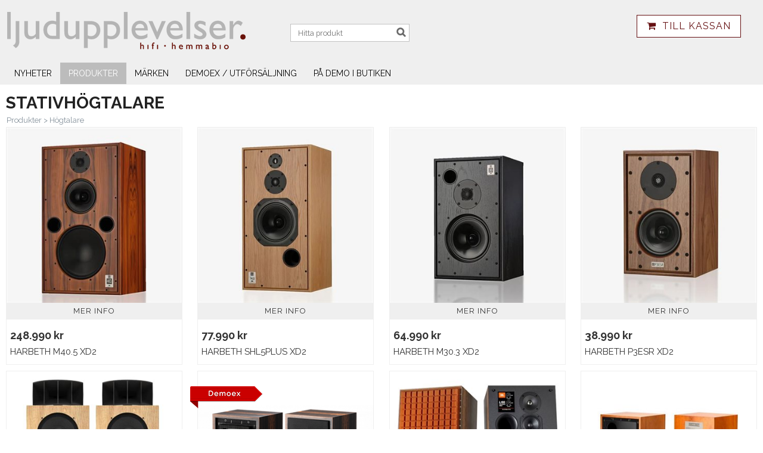

--- FILE ---
content_type: text/html; charset=utf-8
request_url: https://www.ljudupplevelser.se/produkter/hogtalare/stativhogtalare
body_size: 26074
content:

      <!DOCTYPE html>
      <html lang="sv" class="page-listproducts culture-sv ff-under-cart-active">
      <head id="ctl00_Head1"><link rel="canonical" href="https://www.ljudupplevelser.se/produkter/hogtalare/stativhogtalare" />		<meta http-equiv="Content-Type" content="text/html; charset=utf-8" />
		<meta name="Description" content="Här finner du den bästa stativhögtalare som finns på marknaden. I prisklasser från 5000 till 100000. Märken som, Sonus faber, Dynaudio, Amphion, Elac, focal och andra grymma tillverkare som gör högtalare." />
		<meta name="Keywords" content="Statvihögtalare, bästa stativhögtalaren" />
<link href="/SystemScripts/jquery/fancybox/jquery.fancybox.css" rel="stylesheet" type="text/css" />
<link href="/M1/Production/css/style.css" rel="stylesheet" type="text/css" />
<link href="/M1/Production/css/extra.css" rel="stylesheet" type="text/css" />
<link href="/M1/Production/css/stylefastcheckout.css" rel="stylesheet" type="text/css" />
<link href="/SystemCss/jquery-ui-custom.css" rel="stylesheet" type="text/css" />

          <script src="/bundle/jshead?v=5YJlCo1tIWjvJzMGCOhKk5uetmcSyMdZj3isgmySddo1"></script>

        <script>var JetshopData={"ChannelInfo":{"Active":1,"Total":1,"Data":{"1":{"Name":"Default","Cultures":["sv-SE"],"DefaultCulture":"sv-SE","Currencies":["SEK"],"DefaultCurrency":"SEK"}}},"ProductId":0,"CategoryId":121,"NewsId":0,"ManufacturerId":0,"PageId":0,"Language":"sv","Culture":"sv-SE","Currency":"SEK","CurrencyDecimalSeparator":",","CurrencySymbol":"kr","CurrencyDisplay":"n $","VatIncluded":true,"BreadCrumbs":[["Produkter","/produkter"],["H&#246;gtalare","/produkter/hogtalare"]],"CategoryTemplate":1,"PriceList":"Standard","PriceListId":"1b640a48-df7e-4116-a0a1-13d5b87e0fdc","IsLoggedIn":false,"IsStage":false,"IsStartPage":false,"IsCheckoutHttps":false,"ConnectedCategories":null,"CanonicalCategoryId":0,"CanonicalBreadCrumbs":["www.ljudupplevelser.se",""],"Urls":{"CountryRootUrl":"/","CheckoutUrl":"/checkout","StageCheckoutUrl":"/stage/checkout","ServicesUrl":"/Services","MyPagesUrl":"/my-pages","StageMyPagesUrl":"/stage/my-pages","LoginUrl":"/login","StageLoginUrl":"/stage/login","SignupUrl":"/signup","SignoutUrl":"/signout","MyPagesOrdersUrl":"/my-pages/orders","MyPagesOrderdetailsUrl":"/my-pages/orderdetails","MyPagesSettingsUrl":"/my-pages/settings","TermsAndConditionsUrl":"kopvillkor","CartServiceUrl":"/Services/CartInfoService.asmx/LoadCartInfo"},"Translations":{"Menu":"Meny","ContinueShopping":"Fortsätt handla","Total":"Summa","TotalItems":"Summa artiklar","Cart":"Kundvagn","AddingItemToCart":"Lägger varan i kundvagnen...","PlusVAT":"moms tillkommer med","Price":"Pris","ProceedToCheckout":"Till kassan","Quantity":"Antal","ItemNumber":"Artikelnummer","FilterMobileShowFilter":"Filtrera efter","FilterNoMatch":"Inga träffar med","FilterOk":"Välj","FilterReset":"Återställ filter","FilterSearch":"Sök på","FilterApplyFilter":"Visa produkter","FilterBuyButton":"Köp","FilterSelectAll":"Välj alla","FilterSelected":"Valda","FilterStockStatus":"Lagerstatus","FilterYes":"Ja","FilterYourChoices":"Dina val","FilterClose":"Stäng","FilterInfoButton":"Mer info","FilterLoadMoreProducts":"Ladda fler produkter","FilterMaxPrice":"Pris upp till","FilterMinPrice":"Pris från","ViewCart":"Se kundvagn","YourShoppingCart":"Din kundvagn","GettingCart":"Hämtar kundvagnen...","IncludingVAT":"varav moms","Search":"Sök","Sort_ArticleNumber":"Artikelnummer","Sort_Bestseller":"Bästsäljare","Sort_Custom":"Custom","Article":"Artikel","Sort_DateAdded":"Tillagd","Sort_Name":"Produktnamn","Sort_Price":"Pris","Sort_SubName":"Underproduktnamn","FilterAllSelected":"Alla valda","OnlyAvailableInWarehouse":"Endast i butik","OnlyAvailableInWebshop":"Endast på webben","ResponsiveMyPages_OrderCartRecreationItemErrorNotBuyable":"{0} - Ej köpbar","ResponsiveMyPages_OrderCartRecreationItemErrorOutOfStock":"{0} - Ej i lager"},"Images":{"2407":["harbeth-40.5-XD2-ROsewood1.jpg.jpeg?timestamp=1758989222","harbeth-40.5-XD2-ROsewood2.jpg.jpeg?timestamp=1758989230","harbeth-40.5-XD2-ROsewood3.jpg.jpeg?timestamp=1758989237","harbeth-40.5-XD2-Black.jpg.jpeg?timestamp=1758989243","harbeth-40.5-XD2-Cherry.jpg.jpeg?timestamp=1758989249","harbeth-40.5-XD2-Oak.jpg.jpeg?timestamp=1758989256","harbeth-40.5-XD2-Walnut.jpg.jpeg?timestamp=1758989265"],"2406":["Harbeth-SHL5-XD2-oak1.jpg.jpeg?timestamp=1758980078","Harbeth-SHL5-XD2-oak4.jpg.jpeg?timestamp=1758980088","Harbeth-SHL5-XD2-oak2.jpg.jpeg?timestamp=1758980096","Harbeth-SHL5-XD2-black.jpg.jpeg?timestamp=1758980103","Harbeth-SHL5-XD2-cherry.jpg.jpeg?timestamp=1758980110","Harbeth-SHL5-XD2-rosewood.jpg.jpeg?timestamp=1758980119","Harbeth-SHL5-XD2-walnut-1.jpg.jpeg?timestamp=1758980127"],"2405":["Harbeth-30.3-XD3-Black.jpg.jpeg?timestamp=1758979399","Harbeth-30.3-XD3-Black2-1.jpg.jpeg?timestamp=1758979414","Harbeth-30.3-XD3-Black3.jpg.jpeg?timestamp=1758979422","Harbeth-30.3-XD3-Black4.jpg.jpeg?timestamp=1758979429","Harbeth-30.3-XD3-Cherry.jpg.jpeg?timestamp=1758979438","Harbeth-30.3-XD3-Oak.jpg.jpeg?timestamp=1758979446","Harbeth-30.3-XD3-Rosewood.jpg.jpeg?timestamp=1758979455","Harbeth-30.3-XD3-Walnut.jpg.jpeg?timestamp=1758979465"],"2403":["Harbeth-P3-Walnut-1.jpg.jpeg?timestamp=1758972069","Harbeth-P3-Walnut-2.jpg.jpeg?timestamp=1758972075","Harbeth-P3-Walnut-3.jpg.jpeg?timestamp=1758972082","Harbeth-P3-Walnut-4.jpg.jpeg?timestamp=1758972090","Harbeth-P3-Black-Ash-1.jpg.jpeg?timestamp=1758973239","Harbeth-P3-Cherry-1.jpg.jpeg?timestamp=1758973245","Harbeth-P3-Oak-1.jpg.jpeg?timestamp=1758973252","Harbeth-P3-Rosewood-2.jpg.jpeg?timestamp=1758973261"],"2392":["ojas01.jpeg?timestamp=1748954381","ojas02.jpeg?timestamp=1748954390","ojas03.jpeg?timestamp=1748954397","ojas04.jpeg?timestamp=1748954405","ojas05.jpeg?timestamp=1748954413"],"2371":["mfls301.png?timestamp=1696676711","mfls302.png?timestamp=1696676720","mfls303.png?timestamp=1696676735","mfls304.jpeg?timestamp=1696676745"],"2317":["jbll100mk201.jpeg?timestamp=1707843851","jbll100mk202.jpeg?timestamp=1707843858","jbll100mk203.jpeg?timestamp=1707843866"],"2303":["mfls5901.jpeg?timestamp=1702608433","mfls5903.jpeg?timestamp=1702608467","mfls5904.jpeg?timestamp=1702608479","mfls5905.jpeg?timestamp=1702608489"],"2300":["tadcr1tx01.jpeg?timestamp=1702606347","tadcr1tx02.jpeg?timestamp=1702606355"],"2293":["ls55_no_grille.jpg?timestamp=1698190291"],"2292":["grahamls81.jpg?timestamp=1698189787"],"2291":["mfls301.png?timestamp=1696676711","mfls302.png?timestamp=1696676720","mfls303.png?timestamp=1696676735","mfls304.jpeg?timestamp=1696676745"],"2285":["CE1TX01.jpeg?timestamp=1691419142","CE1TX02.jpeg?timestamp=1691419151"],"2181":["accordo01.jpeg?timestamp=1656623877"],"2077":["jbl434901.jpeg?timestamp=1633048480","jbl434902.jpeg?timestamp=1633048487","jbl434903.jpeg?timestamp=1633048493"],"2044":["r1arret01.jpg?timestamp=1629162360","r1arret02.jpg?timestamp=1629162366","r1arret03.jpg?timestamp=1629162372","r1arret04.jpg?timestamp=1629162381"],"2043":["r1avant01.jpg?timestamp=1629161927","r1avant02.jpg?timestamp=1629161933","r1avant03.jpg?timestamp=1629161939","r1avant04.jpg?timestamp=1629161946"],"2042":["r1sig01.jpg?timestamp=1629161387","r1sig02.jpg?timestamp=1629161394","r1sig03.jpg?timestamp=1629161400","r1sig04.jpg?timestamp=1629161407"],"2023":["tunetot01.jpeg?timestamp=1621269209","tunetot02.jpeg?timestamp=1621269250"],"1996":["vento836201.jpg?timestamp=1613663286","vento836202.jpg?timestamp=1613663294"],"1993":["l82mk201.jpeg","l82mk201.jpeg?timestamp=1707842934","l82mk202.jpeg?timestamp=1707842941","l82mk203.jpeg?timestamp=1707842948"],"1941":["ls50meta01.png?timestamp=1607006175","ls50meta02.png?timestamp=1607006185","ls50meta03.png?timestamp=1607006193","ls50meta04.png?timestamp=1607006202","ls50meta05.png?timestamp=1607006214","ls50meta06.png?timestamp=1607006226","ls50meta07.png?timestamp=1607006236"],"1938":["magicoa101.jpg?timestamp=1606850213","magicoa102.png?timestamp=1606850225"],"1920":["contour20i02.jpg","contour20i02.jpg?timestamp=1598480568","contour20i03.jpg?timestamp=1598480583"],"1829":["evoke2002.jpg","evoke2001.jpg","evoke2002.jpg","evoke2003.jpg","evoke2004.jpg"],"1828":["evoke1002.jpg","evoke1002.jpg","evoke1001.jpg","evoke1003.jpg","evoke1004.jpg","evoke1005.jpg"],"1744":["me1silver.jpg","me1silver.jpg"],"1639":["sp4001.jpg","sp4001.jpg?timestamp=1611617420","sp4002.jpg?timestamp=1611617429"],"1624":["me102_2204.jpeg","me102_2204.jpeg","me101_2205.png","me103_2206.jpg"],"1561":["9-7103-QR1-white_2100.jpg","9-7103-QR1-white_2100.jpg","9-7103-QR1-walnut_2101.jpg","9-7103-QR1-black_2102.jpg"],"1197":["grahamaudiols59_1648.jpg","grahamaudiols5902_1649.jpg","grahamaudiols5903_1650.jpg","grahamaudiols5904_1651.jpg"]},"Products":{"2407":{"TemplateItems":[],"Images":["harbeth-40.5-XD2-ROsewood1.jpg.jpeg?timestamp=1758989222","harbeth-40.5-XD2-ROsewood2.jpg.jpeg?timestamp=1758989230","harbeth-40.5-XD2-ROsewood3.jpg.jpeg?timestamp=1758989237","harbeth-40.5-XD2-Black.jpg.jpeg?timestamp=1758989243","harbeth-40.5-XD2-Cherry.jpg.jpeg?timestamp=1758989249","harbeth-40.5-XD2-Oak.jpg.jpeg?timestamp=1758989256","harbeth-40.5-XD2-Walnut.jpg.jpeg?timestamp=1758989265"],"WasaLeasingMonthlyCost":null},"2406":{"TemplateItems":[],"Images":["Harbeth-SHL5-XD2-oak1.jpg.jpeg?timestamp=1758980078","Harbeth-SHL5-XD2-oak4.jpg.jpeg?timestamp=1758980088","Harbeth-SHL5-XD2-oak2.jpg.jpeg?timestamp=1758980096","Harbeth-SHL5-XD2-black.jpg.jpeg?timestamp=1758980103","Harbeth-SHL5-XD2-cherry.jpg.jpeg?timestamp=1758980110","Harbeth-SHL5-XD2-rosewood.jpg.jpeg?timestamp=1758980119","Harbeth-SHL5-XD2-walnut-1.jpg.jpeg?timestamp=1758980127"],"WasaLeasingMonthlyCost":null},"2405":{"TemplateItems":[],"Images":["Harbeth-30.3-XD3-Black.jpg.jpeg?timestamp=1758979399","Harbeth-30.3-XD3-Black2-1.jpg.jpeg?timestamp=1758979414","Harbeth-30.3-XD3-Black3.jpg.jpeg?timestamp=1758979422","Harbeth-30.3-XD3-Black4.jpg.jpeg?timestamp=1758979429","Harbeth-30.3-XD3-Cherry.jpg.jpeg?timestamp=1758979438","Harbeth-30.3-XD3-Oak.jpg.jpeg?timestamp=1758979446","Harbeth-30.3-XD3-Rosewood.jpg.jpeg?timestamp=1758979455","Harbeth-30.3-XD3-Walnut.jpg.jpeg?timestamp=1758979465"],"WasaLeasingMonthlyCost":null},"2403":{"TemplateItems":[],"Images":["Harbeth-P3-Walnut-1.jpg.jpeg?timestamp=1758972069","Harbeth-P3-Walnut-2.jpg.jpeg?timestamp=1758972075","Harbeth-P3-Walnut-3.jpg.jpeg?timestamp=1758972082","Harbeth-P3-Walnut-4.jpg.jpeg?timestamp=1758972090","Harbeth-P3-Black-Ash-1.jpg.jpeg?timestamp=1758973239","Harbeth-P3-Cherry-1.jpg.jpeg?timestamp=1758973245","Harbeth-P3-Oak-1.jpg.jpeg?timestamp=1758973252","Harbeth-P3-Rosewood-2.jpg.jpeg?timestamp=1758973261"],"WasaLeasingMonthlyCost":null},"2392":{"TemplateItems":[],"Images":["ojas01.jpeg?timestamp=1748954381","ojas02.jpeg?timestamp=1748954390","ojas03.jpeg?timestamp=1748954397","ojas04.jpeg?timestamp=1748954405","ojas05.jpeg?timestamp=1748954413"],"WasaLeasingMonthlyCost":null},"2371":{"TemplateItems":[],"Images":["mfls301.png?timestamp=1696676711","mfls302.png?timestamp=1696676720","mfls303.png?timestamp=1696676735","mfls304.jpeg?timestamp=1696676745"],"WasaLeasingMonthlyCost":null},"2317":{"TemplateItems":[],"Images":["jbll100mk201.jpeg?timestamp=1707843851","jbll100mk202.jpeg?timestamp=1707843858","jbll100mk203.jpeg?timestamp=1707843866"],"WasaLeasingMonthlyCost":null},"2303":{"TemplateItems":[],"Images":["mfls5901.jpeg?timestamp=1702608433","mfls5903.jpeg?timestamp=1702608467","mfls5904.jpeg?timestamp=1702608479","mfls5905.jpeg?timestamp=1702608489"],"WasaLeasingMonthlyCost":null},"2300":{"TemplateItems":[],"Images":["tadcr1tx01.jpeg?timestamp=1702606347","tadcr1tx02.jpeg?timestamp=1702606355"],"WasaLeasingMonthlyCost":null},"2293":{"TemplateItems":[],"Images":["ls55_no_grille.jpg?timestamp=1698190291"],"WasaLeasingMonthlyCost":null},"2292":{"TemplateItems":[],"Images":["grahamls81.jpg?timestamp=1698189787"],"WasaLeasingMonthlyCost":null},"2291":{"TemplateItems":[],"Images":["mfls301.png?timestamp=1696676711","mfls302.png?timestamp=1696676720","mfls303.png?timestamp=1696676735","mfls304.jpeg?timestamp=1696676745"],"WasaLeasingMonthlyCost":null},"2285":{"TemplateItems":[],"Images":["CE1TX01.jpeg?timestamp=1691419142","CE1TX02.jpeg?timestamp=1691419151"],"WasaLeasingMonthlyCost":null},"2181":{"TemplateItems":[],"Images":["accordo01.jpeg?timestamp=1656623877"],"WasaLeasingMonthlyCost":null},"2077":{"TemplateItems":[],"Images":["jbl434901.jpeg?timestamp=1633048480","jbl434902.jpeg?timestamp=1633048487","jbl434903.jpeg?timestamp=1633048493"],"WasaLeasingMonthlyCost":null},"2044":{"TemplateItems":[],"Images":["r1arret01.jpg?timestamp=1629162360","r1arret02.jpg?timestamp=1629162366","r1arret03.jpg?timestamp=1629162372","r1arret04.jpg?timestamp=1629162381"],"WasaLeasingMonthlyCost":null},"2043":{"TemplateItems":[],"Images":["r1avant01.jpg?timestamp=1629161927","r1avant02.jpg?timestamp=1629161933","r1avant03.jpg?timestamp=1629161939","r1avant04.jpg?timestamp=1629161946"],"WasaLeasingMonthlyCost":null},"2042":{"TemplateItems":[],"Images":["r1sig01.jpg?timestamp=1629161387","r1sig02.jpg?timestamp=1629161394","r1sig03.jpg?timestamp=1629161400","r1sig04.jpg?timestamp=1629161407"],"WasaLeasingMonthlyCost":null},"2023":{"TemplateItems":[],"Images":["tunetot01.jpeg?timestamp=1621269209","tunetot02.jpeg?timestamp=1621269250"],"WasaLeasingMonthlyCost":null},"1996":{"TemplateItems":[],"Images":["vento836201.jpg?timestamp=1613663286","vento836202.jpg?timestamp=1613663294"],"WasaLeasingMonthlyCost":null},"1993":{"TemplateItems":[],"Images":["l82mk201.jpeg","l82mk201.jpeg?timestamp=1707842934","l82mk202.jpeg?timestamp=1707842941","l82mk203.jpeg?timestamp=1707842948"],"WasaLeasingMonthlyCost":null},"1941":{"TemplateItems":[],"Images":["ls50meta01.png?timestamp=1607006175","ls50meta02.png?timestamp=1607006185","ls50meta03.png?timestamp=1607006193","ls50meta04.png?timestamp=1607006202","ls50meta05.png?timestamp=1607006214","ls50meta06.png?timestamp=1607006226","ls50meta07.png?timestamp=1607006236"],"WasaLeasingMonthlyCost":null},"1938":{"TemplateItems":[],"Images":["magicoa101.jpg?timestamp=1606850213","magicoa102.png?timestamp=1606850225"],"WasaLeasingMonthlyCost":null},"1920":{"TemplateItems":[],"Images":["contour20i02.jpg","contour20i02.jpg?timestamp=1598480568","contour20i03.jpg?timestamp=1598480583"],"WasaLeasingMonthlyCost":null},"1829":{"TemplateItems":[],"Images":["evoke2002.jpg","evoke2001.jpg","evoke2002.jpg","evoke2003.jpg","evoke2004.jpg"],"WasaLeasingMonthlyCost":null},"1828":{"TemplateItems":[],"Images":["evoke1002.jpg","evoke1002.jpg","evoke1001.jpg","evoke1003.jpg","evoke1004.jpg","evoke1005.jpg"],"WasaLeasingMonthlyCost":null},"1744":{"TemplateItems":[],"Images":["me1silver.jpg","me1silver.jpg"],"WasaLeasingMonthlyCost":null},"1639":{"TemplateItems":[],"Images":["sp4001.jpg","sp4001.jpg?timestamp=1611617420","sp4002.jpg?timestamp=1611617429"],"WasaLeasingMonthlyCost":null},"1624":{"TemplateItems":[],"Images":["me102_2204.jpeg","me102_2204.jpeg","me101_2205.png","me103_2206.jpg"],"WasaLeasingMonthlyCost":null},"1561":{"TemplateItems":[],"Images":["9-7103-QR1-white_2100.jpg","9-7103-QR1-white_2100.jpg","9-7103-QR1-walnut_2101.jpg","9-7103-QR1-black_2102.jpg"],"WasaLeasingMonthlyCost":null},"1197":{"TemplateItems":[],"Images":["grahamaudiols59_1648.jpg","grahamaudiols5902_1649.jpg","grahamaudiols5903_1650.jpg","grahamaudiols5904_1651.jpg"],"WasaLeasingMonthlyCost":null}},"CustomerGroups":null,"SelectedFilters":{"SearchTerm":null,"ListValues":{},"MultiLevelListValues":{},"SpanValues":{},"BoolValues":{},"OrderBy":null,"SortDirection":null},"Order":null,"Customer":{"FirstName":null,"LastName":null,"Email":null,"HasSubscribed":false,"Identifier":null,"MemberNumber":null,"ExternalCustomerId":null,"CheckMemberStatus":false},"DateTime":"2026-01-26T12:53:40+01:00"};</script><script type="text/javascript" src="/SystemScripts/jlib.js"></script>
          <script src="/bundle/jsbody?v=GmkY9Tyf-NYU-juSeQ3EBA6bb0hm8_yvuGsAsHQuDEo1"></script>

        <script type="text/javascript">
var UserIsTimeoutTitle = 'Din session är ej längre aktiv';
var UserIsTimeoutMessage = 'Sidan kommer laddas om pga inaktivitet.';
function ReloadAfterTimeout() {
window.location = 'https://www.ljudupplevelser.se/produkter/hogtalare/stativhogtalare';}
; function systemResetTimeout(){
                        clearTimeout(window.systemTimeoutChecker);
                        window.systemTimeoutChecker=setTimeout(function(){ UserIsTimeout(UserIsTimeoutTitle, UserIsTimeoutMessage, ReloadAfterTimeout); },1190000);
                    };</script>

<script>window.dataLayer = window.dataLayer || [];</script>

<script>
(function(i,s,o,g,r,a,m){i['GoogleAnalyticsObject']=r;i[r]=i[r]||function(){
(i[r].q=i[r].q||[]).push(arguments)},i[r].l=1*new Date();a=s.createElement(o),
m=s.getElementsByTagName(o)[0];a.async=1;a.src=g;m.parentNode.insertBefore(a,m)
})(window,document,'script','//www.google-analytics.com/analytics.js','ga');

ga('create', 'UA-5436491-1', 'auto');
ga('send', 'pageview');

</script>
<script type="text/javascript">
  $(document).ready(function () {
      $("img")
         .lazyload({
             event: "lazyload",
             effect: "fadeIn",
             effectspeed: 200,
             threshold: 100
           });
  });
</script><link rel="apple-touch-icon" href="/favicon.png"/>
<meta name="google-site-verification" content="3nw3Am84sqEvhK0w-8VQa3_hmsAKUd68C7lymx6IAWo" />
<title>
	Stativhögtalare - Ljudupplevelser.se
</title></head>
      <body id="ctl00_bdy" class="one-column hide-left-area">
      <form method="post" action="/produkter/hogtalare/stativhogtalare" id="aspnetForm" autocomplete="off">
<div class="aspNetHidden">
<input type="hidden" name="__EVENTTARGET" id="__EVENTTARGET" value="" />
<input type="hidden" name="__EVENTARGUMENT" id="__EVENTARGUMENT" value="" />
<input type="hidden" name="__VIEWSTATE" id="__VIEWSTATE" value="/[base64]/[base64]/[base64]/[base64]/[base64]/[base64]/[base64]/[base64]/[base64]/[base64]/[base64]" />
</div>

<script type="text/javascript">
//<![CDATA[
var theForm = document.forms['aspnetForm'];
function __doPostBack(eventTarget, eventArgument) {
    if (!theForm.onsubmit || (theForm.onsubmit() != false)) {
        theForm.__EVENTTARGET.value = eventTarget;
        theForm.__EVENTARGUMENT.value = eventArgument;
        theForm.submit();
    }
}
//]]>
</script>


<script src="/WebResource.axd?d=1SYVfJI6ZauwFssmlmHfNFfV2fP_mPLZIsXfhhSOQWlAieGZhfRVAMUnLUlujp9NCXYnIfJUp6TchDNIJYEekDmtcakbh5CRZ_KvInU4dJM1&amp;t=638942282805310136" type="text/javascript"></script>


<script src="/ScriptResource.axd?d=2tCO-XTNAXurvhh_aKP1PuNx_WR3LXcvGrKuvF0lp_7QR1x5EG-6oqZb9S-GiYS4Qllpvqza_5ONUG8hrIql8mo7wZsOKGdtodxvfuAAP_PET2k6MJtTTNQsKa2e4Dnb7_ojgS2BvbX9PZNHvCuT3X4macDblfhrJ-c7oJTUtLkcVOiJPC78cYzIZvMAXc3D0&amp;t=32e5dfca" type="text/javascript"></script>
<script src="/ScriptResource.axd?d=jBEYVaD3FEzjc5wz-jw1R31Mf_3ord9DMddrwpOUibxHms30eWlBpGEk2xgtjhTdLTZ4jwS4WYjU3LwQ2URGpvEpvYmqKR_10IvZshoX5h6gpTLoBD6skIo7CX4HIige10BLt1JekP58thoRHfk4YKK08MaH7M4vlScP1z7gwxF6P4LUKbzpB3YEx4lgIM920&amp;t=32e5dfca" type="text/javascript"></script>
<script src="../../SystemScripts/Product.js?v=4" type="text/javascript"></script>
<script src="/ScriptResource.axd?d=[base64]&amp;t=ffffffffb4662167" type="text/javascript"></script>
<script src="/ScriptResource.axd?d=[base64]&amp;t=ffffffffb4662167" type="text/javascript"></script>
<script src="/ScriptResource.axd?d=[base64]&amp;t=ffffffffb4662167" type="text/javascript"></script>
<script src="/ScriptResource.axd?d=[base64]&amp;t=ffffffffb4662167" type="text/javascript"></script>
<script src="/ScriptResource.axd?d=pTCmGQXYXBvhwnp3sB8z8XqIi8r44qOqJFIuKzOCj0C-dLpmI8i-1Ozf9ZwLdvsMnuJjiL5F-8u_MPQt_3fuzatZIDopUAmHhoSZISzqwq1cyFO8ghjSxSt1qSDkzbZWsSpPsRiEeTTlQLazsd1gLwau-x8D9YYFL1VSRpNCdwUS36h6K4fFzyHPlDkEasmI0&amp;t=7d5986a" type="text/javascript"></script>
<script src="/ScriptResource.axd?d=OYVyBk1GzkWMYuGfM8q5BoRrmXC1k51ujc8c3lAbhHhgEX9pyXAhH0DR7CibSKHDI2ntDFp6_o5pAkHHNqGo8uYRP3tmeXdkAtvbwTVZbXEuv4fqgHEON9X9l4L9Jjsg7JI9Kf9wRdjGpd3DpLXkewvyeMTS40IBXhyPoXgyRAE1&amp;t=7d5986a" type="text/javascript"></script>
<script src="/ScriptResource.axd?d=9ocHRzy7CHwoKZtriLgZDOxZ2aiDcAGSE4fV4X0H0fMc2cosEmlyXTUYQlrDPvkPBRLUS-uwUCRRMxmQRIeqRV3WVIkA-_n3Y8bLiIrl2aGcaDdFWizDDaU1EuF-Sn98QopC_d_2BlMze7dVJac3mZ-MNLqC12mNMaA8rEmB97g1&amp;t=7d5986a" type="text/javascript"></script>
<script src="/ScriptResource.axd?d=6-2P9rp5UlYkdkcvLdGDfybcOtCALabJ2_s0cfLXWFxituTDU7S_jmurX3zTF5enf6gJvHQwQGyvaOonFvRLdkF2Cmsecry0dd49vFw3_L2IGsTym2Ok4PSTyjXv1xyu_rWF5rbuFDVa39367_329yVAXnBHcC1IhOo8hfxUbDk1&amp;t=7d5986a" type="text/javascript"></script>
<script src="/ScriptResource.axd?d=Z4OdJxLV5w5fqmWZ-stJ-4lPJ3ZWT3R8tB8Dv45asfJoYJG1PePMwFWbypECkmXeIUAUUHV_3Ec7YNJ_la5h9i2EF76inLccfza5QOnl5wOSVaMrg2H8qpLHim1VIcpVn_YhSPjYaSLqhU8YPEnTUzYwN40l0PNQ0ORrhYrjvoOUOgNNopYDdZS5npP4b9if0&amp;t=7d5986a" type="text/javascript"></script>
<script src="/ScriptResource.axd?d=jUXnz37GA_P7dFEuLIIw40z5Gj070DGPa4_TcLt55ZMjoATi_tMlzSmnjiS6SjOO2TNaWaevyZcE6XzGIn5cDvhFq0z5U-kuf4IkV7GWKm-RCbJN6mckP_7QM0Y3GKwmxlrJXfqOalsfGFZjEdiNGvZ0bBX7VM2-BJGDL-XDOFk1&amp;t=7d5986a" type="text/javascript"></script>
<script src="/ScriptResource.axd?d=Xvn9xuOrOJ7Bpcye8PZ4pmrYG1jpN1DKhpetCs7JKesvxZFI7Ygz34mHtCY2Y4rQ_uw5gspilGxB8Q8hr3txymbno0GrALrxIQUgdsgChc_RTPT7DGNXH6rAiCpBFtutXegZ63OJUkly2jdtYjXcgU9rNUCAZXx3zFlz4QUtwxw1&amp;t=7d5986a" type="text/javascript"></script>
<script src="../../Services/General.asmx/js" type="text/javascript"></script>
			<div class="aspNetHidden">

				<input type="hidden" name="__VIEWSTATEGENERATOR" id="__VIEWSTATEGENERATOR" value="C5724159" />
				<input type="hidden" name="__EVENTVALIDATION" id="__EVENTVALIDATION" value="/wEdAAfkvGmNCoOwUhQMFoiiXUWlMDLqXvi2Qiej3hF86pr8u5XQP73ca8WQH7YGZDNSVWSw9hrxAkNzZbscCf1NGicYYXdbo4wmgejkxt3sNMOoffXP0/6buWTERw2o3MrO8fEvDYmdQa0ANKmESheJwDwT7InCsNHEOObm+vAwt++xQ2mOEw0tiXVkGwdQr/2zDFE=" />
			</div>
      <script type="text/javascript">
//<![CDATA[
Sys.WebForms.PageRequestManager._initialize('ctl00$sm', 'aspnetForm', [], [], [], 90, 'ctl00');
//]]>
</script>


      <script type="text/javascript">
        var alertText = 'Du m\u00E5ste fylla i minst tv\u00E5 tecken';
      </script>

<!-- Move this block to Admin > Settings > Script Management > All pages -->
<meta name="viewport" content="width=device-width, initial-scale=1.0" />
<link href="/M1/stage/css/font-awesome.min.css" rel="stylesheet" type="text/css">
<link href="/M1/stage/css/base-responsive.css" rel="stylesheet" type="text/css" />
<script src="/M1/stage/scripts/base-responsive-libraries.js"></script>
<script src="/M1/stage/scripts/ljudupplevelser.js"></script>
<script src="/M1/stage/scripts/base-responsive-modules.js"></script>
<!--[if lt IE 9]>
<script src="/M1/Stage/scripts/shiv-html5.js"></script>
<script src="/M1/Stage/scripts/shiv-cssMatcher.js"></script>
<script src="/M1/Stage/scripts/shiv-rem.js"></script>
<script src="/M1/Stage/scripts/shiv-selector.js"></script>
<script src="/M1/Stage/scripts/shiv-mediaQuery.js"></script>
<![endif]-->
<!-- End block-->


<div id="cip"><div id="ctl00_cip_tag">

</div><div id="ctl00_cip_anShow">

</div><div id="ctl00_cip_anClose">

</div></div>

<div class="popup-info-box">
    <div class="popup-info-box-close">
    </div>
    <div class="popup-info-box-content">
    </div>
</div>


<div id="document-wrapper" class="clear">
    <div id="page-top">
    </div>
    <div id="main-wrapper" class="clear">
        <div id="wrapper-page">
            <div id="wrapper-page-content">
                <div id="header">
                    <div id="header-inner">
                        <div class="logo-wrapper">
    <div class="logo-header">
        <span id="ctl00_ctl02_ctl00_ctl00_labTitle"></span></div>
    <div class="logo-body">
        <input type="image" name="ctl00$ctl02$ctl00$ctl00$imgLogo" id="ctl00_ctl02_ctl00_ctl00_imgLogo" title="Ljudupplevelser.se" src="/production/images/logo.png" alt="Ljudupplevelser.se" />
    </div>
    <div class="logo-footer"></div>
</div>


                        <div id="menu-wrapper">
                            <div id="menu-buttons-wrapper" class="resetfloat">
                                <div id="menu-activator" class="menu-icon icon-button"><i class="fa fa-bars fa-fw"></i><span>Menu</span></div>
                                <div id="search-activator" class="search-icon icon-button"><i class="fa fa-search fa-fw"></i><span></span></div>
                                <div id="cart-activator" class="cart-icon icon-button"><i class="fa fa-shopping-cart fa-fw"></i><span></span><b></b></div>
                            </div>

                            <div id="menu-content">

                                <div id="search-box-wrapper" class="menu-component">
                                    <div id="ctl00_searchBox" DisplayType="Basic" class="search-box-wrapper">
	<div class="search-box-header">Hitta produkt</div><div class="search-box-body"><div class="search-box-input"><input name="ctl00$searchBox$tbSearch" id="ctl00_searchBox_tbSearch" type="search" placeholder="Hitta produkt" /><input type="hidden" name="ctl00$searchBox$elasticSearchEnabled" id="ctl00_searchBox_elasticSearchEnabled" /></div><div class="search-box-button"><a id="ctl00_searchBox_SearchBoxButton" class="search-icon" title="Search" href="javascript:DoSearch(&#39;/searchresults&#39;, &#39;ctl00_searchBox_tbSearch&#39;, &quot;Du m\u00E5ste fylla i minst tv\u00E5 tecken&quot;, 20);"><img src="../../M1/Production/images/buttons/sv-SE/search.png" /></a></div></div><div class="search-box-footer"></div>
</div>
                                </div>

                                <div class="cart-area-wrapper menu-component">
                                    
<div class="small-cart-wrapper">
    <div class="small-cart-header">
        <span><span id="ctl00_Cart1_ctl00_ctl00_SmallCartHeaderLabel">Kundvagn</span></span>
    </div>
    <div id="ctl00_Cart1_ctl00_ctl00_SmallCartBody" class="small-cart-body">
        <div class="small-cart-items">
             <span class="small-cart-items-label"><span id="ctl00_Cart1_ctl00_ctl00_SmallCartItemsLabel">Antal varor</span></span>
             <span class="small-cart-items-value">0</span>
             <span class="small-cart-items-suffix"><span id="ctl00_Cart1_ctl00_ctl00_SmallCartItemsPcs">st</span></span>
        </div>
        <div id="ctl00_Cart1_ctl00_ctl00_SmallCartSumPanel" class="small-cart-sum">
	
            <span class="small-cart-sum-label"><span id="ctl00_Cart1_ctl00_ctl00_SmallCartSummaLabel">Summa</span></span>
            <span class="small-cart-sum-value">0 kr</span>
        
</div>
    </div>
    

<div class="SmallCartButtons">
    <a class="button checkout-text button-disabled" id="ctl00_Cart1_ctl00_ctl00_CartNavigation_ctl00_ctl00_CheckoutButton" rel="nofollow"><span>Till kassan</span></a>
    <a class="button mypages-text button-disabled" id="ctl00_Cart1_ctl00_ctl00_CartNavigation_ctl00_ctl00_MyPagesButton" rel="nofollow"><span>Mina sidor</span></a>
    <a class="button login-text" id="ctl00_Cart1_ctl00_ctl00_CartNavigation_ctl00_ctl00_LoginText" href="https://www.ljudupplevelser.se/login?ReturnURL=%2fprodukter%2fhogtalare%2fstativhogtalare" rel="nofollow"><span>Logga in</span></a>
    
</div>
    
    <div class="small-cart-footer">
    </div>
</div>
                                    <div id='FreeFreight_Cart' onclick='SwitchExpand(this);'></div>

                                    <!--Voucher is no longer supported-->
                                </div>

                                <div id="info-text-left-wrapper" class="menu-component hide-for-medium-down">
                                    <div id="ctl00_itc">

			</div>
                                    
                                </div>

                            </div>

                        </div>
                    </div>
                    <nav id="cat-nav" role="navigation" class="menu-component">
                        <div class="nav-bar">
                            <ul id="category-navigation" class="category-navigation lv1"><li class="lv1 pos1 first"><a href="/nyheter">Nyheter</a></li><li class="lv1 pos2 active has-subcategories"><a href="/produkter">Produkter</a><ul class="lv2"><li class="lv2 pos1 first has-subcategories"><a href="/produkter/forstarkare">Förstärkare</a><ul class="lv3"><li class="lv3 pos1 first"><a href="/produkter/forstarkare/integrerade-forstarkare">Integrerade förstärkare</a></li><li class="lv3 pos2"><a href="/produkter/forstarkare/forsteg">Försteg</a></li><li class="lv3 pos3"><a href="/produkter/forstarkare/slutsteg">Slutsteg</a></li><li class="lv3 pos4"><a href="/produkter/forstarkare/hemmabioreciever">Hemmabioreciever</a></li><li class="lv3 pos5"><a href="/produkter/forstarkare/riaa-steg">RIAA-steg</a></li><li class="lv3 pos6 last"><a href="/produkter/forstarkare/horlursforstarkare">Hörlursförstärkare</a></li></ul></li><li class="lv2 pos2 active has-subcategories"><a href="/produkter/hogtalare">Högtalare</a><ul class="lv3"><li class="lv3 pos1 first active selected"><a href="/produkter/hogtalare/stativhogtalare">Stativhögtalare</a></li><li class="lv3 pos2"><a href="/produkter/hogtalare/golvhogtalare">Golvhögtalare</a></li><li class="lv3 pos3"><a href="/produkter/hogtalare/center">Center</a></li><li class="lv3 pos4"><a href="/produkter/hogtalare/surroundvagg">Surround/Vägg</a></li><li class="lv3 pos5"><a href="/produkter/hogtalare/subwoofer">Subwoofer</a></li><li class="lv3 pos6"><a href="/produkter/hogtalare/hemmabiopaket">Hemmabiopaket</a></li><li class="lv3 pos7 last"><a href="/produkter/hogtalare/multimedia">Multimedia</a></li></ul></li><li class="lv2 pos3 has-subcategories"><a href="/produkter/kablar">Kablar</a><ul class="lv3"><li class="lv3 pos1 first"><a href="/produkter/kablar/signalkablar">Signalkablar</a></li><li class="lv3 pos2"><a href="/produkter/kablar/hogtalarkablar">Högtalarkablar</a></li><li class="lv3 pos3"><a href="/produkter/kablar/stromkablar">Strömkablar</a></li><li class="lv3 pos4 last"><a href="/produkter/kablar/ovriga-kablar">Övriga kablar</a></li></ul></li><li class="lv2 pos4"><a href="/produkter/skivspelare">Skivspelare</a></li><li class="lv2 pos5"><a href="/produkter/cd-spelare">Cd-spelare</a></li><li class="lv2 pos6"><a href="/produkter/streamermediaserver">Streamer/Mediaserver</a></li><li class="lv2 pos7"><a href="/produkter/dac">DAC</a></li><li class="lv2 pos8"><a href="/produkter/pickuper">Pickuper</a></li><li class="lv2 pos9"><a href="/produkter/horlurar">Hörlurar</a></li><li class="lv2 pos10"><a href="/produkter/moblerstativ">Möbler/Stativ</a></li><li class="lv2 pos11"><a href="/produkter/tivoli-audio">Tivoli Audio</a></li><li class="lv2 pos12 last"><a href="/produkter/ovrigt">Övrigt</a></li></ul></li><li class="lv1 pos3 has-subcategories"><a href="/marken">Märken</a><ul class="lv2"><li class="lv2 pos1 first"><a href="/marken/aavik">Aavik</a></li><li class="lv2 pos2"><a href="/marken/abyss">Abyss</a></li><li class="lv2 pos3"><a href="/marken/accuphase">Accuphase</a></li><li class="lv2 pos4"><a href="/marken/airtight">Airtight</a></li><li class="lv2 pos5"><a href="/marken/ansuz">Ansuz</a></li><li class="lv2 pos6"><a href="/marken/audio-research">Audio Research</a></li><li class="lv2 pos7"><a href="/marken/audiovector">Audiovector</a></li><li class="lv2 pos8"><a href="/marken/axxess">Axxess</a></li><li class="lv2 pos9"><a href="/marken/benz-micro">Benz Micro</a></li><li class="lv2 pos10"><a href="/marken/borresen">Borresen</a></li><li class="lv2 pos11"><a href="/marken/cayin">Cayin</a></li><li class="lv2 pos12"><a href="/marken/chord-cables">Chord Cables</a></li><li class="lv2 pos13"><a href="/marken/chord-electronics">Chord Electronics</a></li><li class="lv2 pos14"><a href="/marken/clearaudio">Clearaudio</a></li><li class="lv2 pos15"><a href="/marken/copland">Copland</a></li><li class="lv2 pos16"><a href="/marken/dan-dagostino">Dan D'agostino</a></li><li class="lv2 pos17"><a href="/marken/dcs">DCS</a></li><li class="lv2 pos18"><a href="/marken/devore-fidelity">Devore Fidelity</a></li><li class="lv2 pos19"><a href="/marken/dynaudio">Dynaudio</a></li><li class="lv2 pos20"><a href="/marken/dynavector">Dynavector</a></li><li class="lv2 pos21"><a href="/marken/ear">EAR</a></li><li class="lv2 pos22"><a href="/marken/elrog-tubes">Elrog Tubes</a></li><li class="lv2 pos23"><a href="/marken/esoteric">Esoteric</a></li><li class="lv2 pos24"><a href="/marken/falcon-acoustics">Falcon Acoustics</a></li><li class="lv2 pos25"><a href="/marken/finite-elemente">Finite Elemente</a></li><li class="lv2 pos26"><a href="/marken/focaljm-lab">Focal/Jm Lab</a></li><li class="lv2 pos27"><a href="/marken/franco-serblin">Franco Serblin</a></li><li class="lv2 pos28"><a href="/marken/fyne-audio">Fyne Audio</a></li><li class="lv2 pos29"><a href="/marken/graham-audio">Graham Audio</a></li><li class="lv2 pos30"><a href="/marken/harbeth">Harbeth</a></li><li class="lv2 pos31"><a href="/marken/isotek">Isotek</a></li><li class="lv2 pos32"><a href="/marken/jbl-synthesis">JBL Synthesis</a></li><li class="lv2 pos33"><a href="/marken/kef">KEF</a></li><li class="lv2 pos34"><a href="/marken/klipsch">Klipsch</a></li><li class="lv2 pos35"><a href="/marken/kuzma">Kuzma</a></li><li class="lv2 pos36"><a href="/marken/lavardin">Lavardin</a></li><li class="lv2 pos37"><a href="/marken/lehmann-audio">Lehmann Audio</a></li><li class="lv2 pos38"><a href="/marken/living-voice">Living Voice</a></li><li class="lv2 pos39"><a href="/marken/lumin">Lumin</a></li><li class="lv2 pos40"><a href="/marken/magico">Magico</a></li><li class="lv2 pos41"><a href="/marken/magnepan">Magnepan</a></li><li class="lv2 pos42"><a href="/marken/marantz">Marantz</a></li><li class="lv2 pos43"><a href="/marken/mark-levinson">Mark Levinson</a></li><li class="lv2 pos44"><a href="/marken/martin-logan">Martin Logan</a></li><li class="lv2 pos45"><a href="/marken/mcintosh">McIntosh</a></li><li class="lv2 pos46"><a href="/marken/melco">Melco</a></li><li class="lv2 pos47"><a href="/marken/musical-fidelity">Musical Fidelity</a></li><li class="lv2 pos48"><a href="/marken/naim">Naim</a></li><li class="lv2 pos49"><a href="/marken/ortofon">Ortofon</a></li><li class="lv2 pos50"><a href="/marken/pass-labs">Pass Labs</a></li><li class="lv2 pos51"><a href="/marken/primare">Primare</a></li><li class="lv2 pos52"><a href="/marken/pro-ject">Pro-Ject</a></li><li class="lv2 pos53"><a href="/marken/rega">Rega</a></li><li class="lv2 pos54"><a href="/marken/rel">REL</a></li><li class="lv2 pos55"><a href="/marken/rotel">Rotel</a></li><li class="lv2 pos56"><a href="/marken/tad">TAD</a></li><li class="lv2 pos57"><a href="/marken/techdas">TechDas</a></li><li class="lv2 pos58"><a href="/marken/thorens">Thorens</a></li><li class="lv2 pos59"><a href="/marken/technics">Technics</a></li><li class="lv2 pos60"><a href="/marken/tontrager-1">Tontrager</a></li><li class="lv2 pos61"><a href="/marken/quadraspire">Quadraspire</a></li><li class="lv2 pos62"><a href="/marken/wilson-audio">Wilson Audio</a></li><li class="lv2 pos63"><a href="/marken/yamaha">Yamaha</a></li><li class="lv2 pos64"><a href="/marken/yter">Yter</a></li><li class="lv2 pos65 last"><a href="/marken/van-den-hul">Van Den Hul</a></li></ul></li><li class="lv1 pos4"><a href="/demoex-utforsaljning">Demoex / utförsäljning</a></li><li class="lv1 pos5 last"><a href="/pa-demo-i-butiken">På demo i butiken</a></li></ul>
                        </div>
                    </nav>
                </div>
                <div id="sub-nav-wrapper">
                    <a class="breadcrumb-link" href="/produkter">Produkter</a><span class="breadcrumb-spacer"> > </span><a class="breadcrumb-link" href="/produkter/hogtalare">H&#246;gtalare</a>
                </div>
                <div class="marquee"></div>
                
      <div id="content-wrapper" >
    
                <div id="left-area">
                    <div class="content"> </div>
                </div>
                <div id="main-area">

                    <div class="content">
                        <!-- Column 2 -->
                        


<section class="category-page-wrapper">
    <!--
        
       -->
        
 
    <div class='category-header-wrapper'><div class='category-header-title'><h1>Stativhögtalare</h1></div><div class='category-header-subtitle'></div></div><ul class=product-list><li>
            
      <div id="ctl00_main_ctl02_ctl03_pnlRest" class="product-outer-wrapper" data-id="2407">
				
    
            <article class="product-wrapper">
                <div class="product-image"><a id="ctl00_main_ctl02_ctl03_hlImageLink" href="/produkter/hogtalare/stativhogtalare/harbeth-m405-xd2"><img id="ctl00_main_ctl02_ctl03_imgRest" class="lazyimg" title="" data-original="/pub_images/medium/harbeth-40.5-XD2-ROsewood1.jpg.jpeg?timestamp=1758989222" src="../../Production/images/grey.gif" alt="Harbeth M40.5 XD2" /></a></div>
                <div class="product-buttons">
                    <a class="button-info" id="ctl00_main_ctl02_ctl03_linkView" href="/produkter/hogtalare/stativhogtalare/harbeth-m405-xd2"><span>Mer info</span></a>
                </div>
                <div class="product-info">
                    <div class="product-price"><div id="ctl00_main_ctl02_ctl03_pnlPrice" class="price-standard">
					<span id="ctl00_main_ctl02_ctl03_labProductListPrice" class="price-amount">248.990&nbsp;kr</span>
				</div><div class="price-previous"><span id="ctl00_main_ctl02_ctl03_labPricePrevious" class="price-amount"></span></div></div>
                    <div class="product-name"><h3><a id="ctl00_main_ctl02_ctl03_hlName" title="Harbeth M40.5 XD2" data-productid="2407" href="/produkter/hogtalare/stativhogtalare/harbeth-m405-xd2">Harbeth M40.5 XD2</a></h3><span id="ctl00_main_ctl02_ctl03_labSubNameRest" class="product-subname">Stativhögtalare</span></div>
                    <div class="product-list-article-number"><span id="ctl00_main_ctl02_ctl03_labArticleNo"></span></div>
                    
                    <div class="product-list-description"></div>
                </div>
            </article>
            
      
			</div>
    
        </li><li>
            
      <div id="ctl00_main_ctl02_ctl04_pnlRest" class="product-outer-wrapper" data-id="2406">
				
    
            <article class="product-wrapper">
                <div class="product-image"><a id="ctl00_main_ctl02_ctl04_hlImageLink" href="/produkter/hogtalare/stativhogtalare/harbeth-shl5plus-xd2"><img id="ctl00_main_ctl02_ctl04_imgRest" class="lazyimg" title="" data-original="/pub_images/medium/Harbeth-SHL5-XD2-oak1.jpg.jpeg?timestamp=1758980078" src="../../Production/images/grey.gif" alt="Harbeth SHL5plus XD2" /></a></div>
                <div class="product-buttons">
                    <a class="button-info" id="ctl00_main_ctl02_ctl04_linkView" href="/produkter/hogtalare/stativhogtalare/harbeth-shl5plus-xd2"><span>Mer info</span></a>
                </div>
                <div class="product-info">
                    <div class="product-price"><div id="ctl00_main_ctl02_ctl04_pnlPrice" class="price-standard">
					<span id="ctl00_main_ctl02_ctl04_labProductListPrice" class="price-amount">77.990&nbsp;kr</span>
				</div><div class="price-previous"><span id="ctl00_main_ctl02_ctl04_labPricePrevious" class="price-amount"></span></div></div>
                    <div class="product-name"><h3><a id="ctl00_main_ctl02_ctl04_hlName" title="Harbeth SHL5plus XD2" data-productid="2406" href="/produkter/hogtalare/stativhogtalare/harbeth-shl5plus-xd2">Harbeth SHL5plus XD2</a></h3><span id="ctl00_main_ctl02_ctl04_labSubNameRest" class="product-subname">Stativhögtalare</span></div>
                    <div class="product-list-article-number"><span id="ctl00_main_ctl02_ctl04_labArticleNo"></span></div>
                    
                    <div class="product-list-description"></div>
                </div>
            </article>
            
      
			</div>
    
        </li><li>
            
      <div id="ctl00_main_ctl02_ctl05_pnlRest" class="product-outer-wrapper" data-id="2405">
				
    
            <article class="product-wrapper">
                <div class="product-image"><a id="ctl00_main_ctl02_ctl05_hlImageLink" href="/produkter/hogtalare/stativhogtalare/harbeth-m303-xd2"><img id="ctl00_main_ctl02_ctl05_imgRest" class="lazyimg" title="" data-original="/pub_images/medium/Harbeth-30.3-XD3-Black.jpg.jpeg?timestamp=1758979399" src="../../Production/images/grey.gif" alt="Harbeth M30.3 XD2" /></a></div>
                <div class="product-buttons">
                    <a class="button-info" id="ctl00_main_ctl02_ctl05_linkView" href="/produkter/hogtalare/stativhogtalare/harbeth-m303-xd2"><span>Mer info</span></a>
                </div>
                <div class="product-info">
                    <div class="product-price"><div id="ctl00_main_ctl02_ctl05_pnlPrice" class="price-standard">
					<span id="ctl00_main_ctl02_ctl05_labProductListPrice" class="price-amount">64.990&nbsp;kr</span>
				</div><div class="price-previous"><span id="ctl00_main_ctl02_ctl05_labPricePrevious" class="price-amount"></span></div></div>
                    <div class="product-name"><h3><a id="ctl00_main_ctl02_ctl05_hlName" title="Harbeth M30.3 XD2" data-productid="2405" href="/produkter/hogtalare/stativhogtalare/harbeth-m303-xd2">Harbeth M30.3 XD2</a></h3><span id="ctl00_main_ctl02_ctl05_labSubNameRest" class="product-subname">Stativhögtalare</span></div>
                    <div class="product-list-article-number"><span id="ctl00_main_ctl02_ctl05_labArticleNo"></span></div>
                    
                    <div class="product-list-description"></div>
                </div>
            </article>
            
      
			</div>
    
        </li><li>
            
      <div id="ctl00_main_ctl02_ctl06_pnlRest" class="product-outer-wrapper" data-id="2403">
				
    
            <article class="product-wrapper">
                <div class="product-image"><a id="ctl00_main_ctl02_ctl06_hlImageLink" href="/produkter/hogtalare/stativhogtalare/harbeth-p3esr-xd2"><img id="ctl00_main_ctl02_ctl06_imgRest" class="lazyimg" title="" data-original="/pub_images/medium/Harbeth-P3-Walnut-1.jpg.jpeg?timestamp=1758972069" src="../../Production/images/grey.gif" alt="Harbeth P3ESR XD2" /></a></div>
                <div class="product-buttons">
                    <a class="button-info" id="ctl00_main_ctl02_ctl06_linkView" href="/produkter/hogtalare/stativhogtalare/harbeth-p3esr-xd2"><span>Mer info</span></a>
                </div>
                <div class="product-info">
                    <div class="product-price"><div id="ctl00_main_ctl02_ctl06_pnlPrice" class="price-standard">
					<span id="ctl00_main_ctl02_ctl06_labProductListPrice" class="price-amount">38.990&nbsp;kr</span>
				</div><div class="price-previous"><span id="ctl00_main_ctl02_ctl06_labPricePrevious" class="price-amount"></span></div></div>
                    <div class="product-name"><h3><a id="ctl00_main_ctl02_ctl06_hlName" title="Harbeth P3ESR XD2" data-productid="2403" href="/produkter/hogtalare/stativhogtalare/harbeth-p3esr-xd2">Harbeth P3ESR XD2</a></h3><span id="ctl00_main_ctl02_ctl06_labSubNameRest" class="product-subname">Stativhögtalare</span></div>
                    <div class="product-list-article-number"><span id="ctl00_main_ctl02_ctl06_labArticleNo"></span></div>
                    
                    <div class="product-list-description"></div>
                </div>
            </article>
            
      
			</div>
    
        </li><li>
            
      <div id="ctl00_main_ctl02_ctl07_pnlRest" class="product-outer-wrapper" data-id="2392">
				
    
            <article class="product-wrapper">
                <div class="product-image"><a id="ctl00_main_ctl02_ctl07_hlImageLink" href="/produkter/hogtalare/stativhogtalare/klipsch-ojas-ko-r1"><img id="ctl00_main_ctl02_ctl07_imgRest" class="lazyimg" title="" data-original="/pub_images/medium/ojas01.jpeg?timestamp=1748954381" src="../../Production/images/grey.gif" alt="Klipsch Ojas kO-R1" /></a></div>
                <div class="product-buttons">
                    <a class="button-info" id="ctl00_main_ctl02_ctl07_linkView" href="/produkter/hogtalare/stativhogtalare/klipsch-ojas-ko-r1"><span>Mer info</span></a>
                </div>
                <div class="product-info">
                    <div class="product-price"><div id="ctl00_main_ctl02_ctl07_pnlPrice" class="price-standard">
					<span id="ctl00_main_ctl02_ctl07_labProductListPrice" class="price-amount">119.990&nbsp;kr</span>
				</div><div class="price-previous"><span id="ctl00_main_ctl02_ctl07_labPricePrevious" class="price-amount"></span></div></div>
                    <div class="product-name"><h3><a id="ctl00_main_ctl02_ctl07_hlName" title="Klipsch Ojas kO-R1" data-productid="2392" href="/produkter/hogtalare/stativhogtalare/klipsch-ojas-ko-r1">Klipsch Ojas kO-R1</a></h3><span id="ctl00_main_ctl02_ctl07_labSubNameRest" class="product-subname">Stativhögtalare</span></div>
                    <div class="product-list-article-number"><span id="ctl00_main_ctl02_ctl07_labArticleNo"></span></div>
                    
                    <div class="product-list-description"></div>
                </div>
            </article>
            
      
			</div>
    
        </li><li>
            
      <div id="ctl00_main_ctl02_ctl08_pnlRest" class="product-outer-wrapper" data-id="2371">
				
    
            <article class="product-wrapper">
                <div class="product-image"><a id="ctl00_main_ctl02_ctl08_hlImageLink" href="/produkter/hogtalare/stativhogtalare/musical-fidelity-ls3-5a-demoex"><img id="ctl00_main_ctl02_ctl08_imgRest" class="lazyimg" title="" data-original="/pub_images/medium/mfls301.png?timestamp=1696676711" src="../../Production/images/grey.gif" alt="Musical Fidelity LS3/5A DEMOEX!" /></a></div>
                <div class="product-buttons">
                    <a class="button-info" id="ctl00_main_ctl02_ctl08_linkView" href="/produkter/hogtalare/stativhogtalare/musical-fidelity-ls3-5a-demoex"><span>Mer info</span></a><a class="buy-button" id="ctl00_main_ctl02_ctl08_buyLink" onclick="AddItemToCart(this,'ctl00_main_ctl02_ctl08', '2371', 'sv-SE', null, null, false);"><span>K&#246;p</span></a>
                </div>
                <div class="product-info">
                    <div class="product-price"><div id="ctl00_main_ctl02_ctl08_pnlPrice" class="price-promotion">
					<span id="ctl00_main_ctl02_ctl08_labProductListPrice" class="price-amount">19.990&nbsp;kr</span>
				</div><div class="price-previous"><span id="ctl00_main_ctl02_ctl08_labPricePrevious" class="price-amount">31.990&nbsp;kr</span></div></div>
                    <div class="product-name"><h3><a id="ctl00_main_ctl02_ctl08_hlName" title="Musical Fidelity LS3/5A DEMOEX!" data-productid="2371" href="/produkter/hogtalare/stativhogtalare/musical-fidelity-ls3-5a-demoex">Musical Fidelity LS3/5A DEMOEX!</a></h3><span id="ctl00_main_ctl02_ctl08_labSubNameRest" class="product-subname">Stativhögtalare</span></div>
                    <div class="product-list-article-number"><span id="ctl00_main_ctl02_ctl08_labArticleNo"></span></div>
                    
                    <div class="product-list-description"></div>
                </div>
            </article>
            
      
			</div>
    
        </li><li>
            
      <div id="ctl00_main_ctl02_ctl09_pnlRest" class="product-outer-wrapper product-attribute-prices-differs" data-id="2317">
				
    
            <article class="product-wrapper">
                <div class="product-image"><a id="ctl00_main_ctl02_ctl09_hlImageLink" href="/produkter/hogtalare/stativhogtalare/jbl-l100-classic-mkii"><img id="ctl00_main_ctl02_ctl09_imgRest" class="lazyimg" title="" data-original="/pub_images/medium/jbll100mk201.jpeg?timestamp=1707843851" src="../../Production/images/grey.gif" alt="JBL L100 Classic MKII" /></a></div>
                <div class="product-buttons">
                    <a class="button-info" id="ctl00_main_ctl02_ctl09_linkView" href="/produkter/hogtalare/stativhogtalare/jbl-l100-classic-mkii"><span>Mer info</span></a>
                </div>
                <div class="product-info">
                    <div class="product-price"><div id="ctl00_main_ctl02_ctl09_pnlPrice" class="price-standard">
					<span id="ctl00_main_ctl02_ctl09_labProductListPrice" class="price-amount">56.890&nbsp;kr</span>
				</div><div class="price-previous"><span id="ctl00_main_ctl02_ctl09_labPricePrevious" class="price-amount"></span></div></div>
                    <div class="product-name"><h3><a id="ctl00_main_ctl02_ctl09_hlName" title="JBL L100 Classic MKII" data-productid="2317" href="/produkter/hogtalare/stativhogtalare/jbl-l100-classic-mkii">JBL L100 Classic MKII</a></h3><span id="ctl00_main_ctl02_ctl09_labSubNameRest" class="product-subname">Stativhögtalare</span></div>
                    <div class="product-list-article-number"><span id="ctl00_main_ctl02_ctl09_labArticleNo"></span></div>
                    
                    <div class="product-list-description"></div>
                </div>
            </article>
            
      
			</div>
    
        </li><li>
            
      <div id="ctl00_main_ctl02_ctl10_pnlRest" class="product-outer-wrapper" data-id="2303">
				
    
            <article class="product-wrapper">
                <div class="product-image"><a id="ctl00_main_ctl02_ctl10_hlImageLink" href="/produkter/hogtalare/stativhogtalare/musical-fidelity-ls5-9"><img id="ctl00_main_ctl02_ctl10_imgRest" class="lazyimg" title="" data-original="/pub_images/medium/mfls5901.jpeg?timestamp=1702608433" src="../../Production/images/grey.gif" alt="Musical Fidelity LS5/9" /></a></div>
                <div class="product-buttons">
                    <a class="button-info" id="ctl00_main_ctl02_ctl10_linkView" href="/produkter/hogtalare/stativhogtalare/musical-fidelity-ls5-9"><span>Mer info</span></a><a class="buy-button" id="ctl00_main_ctl02_ctl10_buyLink" onclick="AddItemToCart(this,'ctl00_main_ctl02_ctl10', '2303', 'sv-SE', null, null, false);"><span>K&#246;p</span></a>
                </div>
                <div class="product-info">
                    <div class="product-price"><div id="ctl00_main_ctl02_ctl10_pnlPrice" class="price-standard">
					<span id="ctl00_main_ctl02_ctl10_labProductListPrice" class="price-amount">59.990&nbsp;kr</span>
				</div><div class="price-previous"><span id="ctl00_main_ctl02_ctl10_labPricePrevious" class="price-amount"></span></div></div>
                    <div class="product-name"><h3><a id="ctl00_main_ctl02_ctl10_hlName" title="Musical Fidelity LS5/9" data-productid="2303" href="/produkter/hogtalare/stativhogtalare/musical-fidelity-ls5-9">Musical Fidelity LS5/9</a></h3><span id="ctl00_main_ctl02_ctl10_labSubNameRest" class="product-subname">Stativhögtalare</span></div>
                    <div class="product-list-article-number"><span id="ctl00_main_ctl02_ctl10_labArticleNo"></span></div>
                    
                    <div class="product-list-description"></div>
                </div>
            </article>
            
      
			</div>
    
        </li><li>
            
      <div id="ctl00_main_ctl02_ctl11_pnlRest" class="product-outer-wrapper" data-id="2300">
				
    
            <article class="product-wrapper">
                <div class="product-image"><a id="ctl00_main_ctl02_ctl11_hlImageLink" href="/produkter/hogtalare/stativhogtalare/tad-cr1-tx"><img id="ctl00_main_ctl02_ctl11_imgRest" class="lazyimg" title="" data-original="/pub_images/medium/tadcr1tx01.jpeg?timestamp=1702606347" src="../../Production/images/grey.gif" alt="TAD CR1-TX" /></a></div>
                <div class="product-buttons">
                    <a class="button-info" id="ctl00_main_ctl02_ctl11_linkView" href="/produkter/hogtalare/stativhogtalare/tad-cr1-tx"><span>Mer info</span></a>
                </div>
                <div class="product-info">
                    <div class="product-price"><div id="ctl00_main_ctl02_ctl11_pnlPrice" class="price-standard">
					<span id="ctl00_main_ctl02_ctl11_labProductListPrice" class="price-amount">965.890&nbsp;kr</span>
				</div><div class="price-previous"><span id="ctl00_main_ctl02_ctl11_labPricePrevious" class="price-amount"></span></div></div>
                    <div class="product-name"><h3><a id="ctl00_main_ctl02_ctl11_hlName" title="TAD CR1-TX" data-productid="2300" href="/produkter/hogtalare/stativhogtalare/tad-cr1-tx">TAD CR1-TX</a></h3><span id="ctl00_main_ctl02_ctl11_labSubNameRest" class="product-subname">Stativhögtalare</span></div>
                    <div class="product-list-article-number"><span id="ctl00_main_ctl02_ctl11_labArticleNo"></span></div>
                    
                    <div class="product-list-description"></div>
                </div>
            </article>
            
      
			</div>
    
        </li><li>
            
      <div id="ctl00_main_ctl02_ctl12_pnlRest" class="product-outer-wrapper product-attribute-prices-differs" data-id="2293">
				
    
            <article class="product-wrapper">
                <div class="product-image"><a id="ctl00_main_ctl02_ctl12_hlImageLink" href="/produkter/hogtalare/stativhogtalare/graham-audio-ls5-5"><img id="ctl00_main_ctl02_ctl12_imgRest" class="lazyimg" title="" data-original="/pub_images/medium/ls55_no_grille.jpg?timestamp=1698190291" src="../../Production/images/grey.gif" alt="Graham Audio LS5/5" /></a></div>
                <div class="product-buttons">
                    <a class="button-info" id="ctl00_main_ctl02_ctl12_linkView" href="/produkter/hogtalare/stativhogtalare/graham-audio-ls5-5"><span>Mer info</span></a>
                </div>
                <div class="product-info">
                    <div class="product-price"><div id="ctl00_main_ctl02_ctl12_pnlPrice" class="price-standard">
					<span id="ctl00_main_ctl02_ctl12_labProductListPrice" class="price-amount">179.990&nbsp;kr</span>
				</div><div class="price-previous"><span id="ctl00_main_ctl02_ctl12_labPricePrevious" class="price-amount"></span></div></div>
                    <div class="product-name"><h3><a id="ctl00_main_ctl02_ctl12_hlName" title="Graham Audio LS5/5" data-productid="2293" href="/produkter/hogtalare/stativhogtalare/graham-audio-ls5-5">Graham Audio LS5/5</a></h3><span id="ctl00_main_ctl02_ctl12_labSubNameRest" class="product-subname">Stativhögtalare</span></div>
                    <div class="product-list-article-number"><span id="ctl00_main_ctl02_ctl12_labArticleNo"></span></div>
                    
                    <div class="product-list-description"></div>
                </div>
            </article>
            
      
			</div>
    
        </li><li>
            
      <div id="ctl00_main_ctl02_ctl13_pnlRest" class="product-outer-wrapper product-attribute-prices-differs" data-id="2292">
				
    
            <article class="product-wrapper">
                <div class="product-image"><a id="ctl00_main_ctl02_ctl13_hlImageLink" href="/produkter/hogtalare/stativhogtalare/graham-audio-ls8-1"><img id="ctl00_main_ctl02_ctl13_imgRest" class="lazyimg" title="" data-original="/pub_images/medium/grahamls81.jpg?timestamp=1698189787" src="../../Production/images/grey.gif" alt="Graham Audio LS8/1" /></a></div>
                <div class="product-buttons">
                    <a class="button-info" id="ctl00_main_ctl02_ctl13_linkView" href="/produkter/hogtalare/stativhogtalare/graham-audio-ls8-1"><span>Mer info</span></a>
                </div>
                <div class="product-info">
                    <div class="product-price"><div id="ctl00_main_ctl02_ctl13_pnlPrice" class="price-standard">
					<span id="ctl00_main_ctl02_ctl13_labProductListPrice" class="price-amount">79.990&nbsp;kr</span>
				</div><div class="price-previous"><span id="ctl00_main_ctl02_ctl13_labPricePrevious" class="price-amount"></span></div></div>
                    <div class="product-name"><h3><a id="ctl00_main_ctl02_ctl13_hlName" title="Graham Audio LS8/1" data-productid="2292" href="/produkter/hogtalare/stativhogtalare/graham-audio-ls8-1">Graham Audio LS8/1</a></h3><span id="ctl00_main_ctl02_ctl13_labSubNameRest" class="product-subname">Stativhögtalare</span></div>
                    <div class="product-list-article-number"><span id="ctl00_main_ctl02_ctl13_labArticleNo"></span></div>
                    
                    <div class="product-list-description"></div>
                </div>
            </article>
            
      
			</div>
    
        </li><li>
            
      <div id="ctl00_main_ctl02_ctl14_pnlRest" class="product-outer-wrapper" data-id="2291">
				
    
            <article class="product-wrapper">
                <div class="product-image"><a id="ctl00_main_ctl02_ctl14_hlImageLink" href="/produkter/hogtalare/stativhogtalare/musical-fidelity-ls3-5a"><img id="ctl00_main_ctl02_ctl14_imgRest" class="lazyimg" title="" data-original="/pub_images/medium/mfls301.png?timestamp=1696676711" src="../../Production/images/grey.gif" alt="Musical Fidelity LS3/5A" /></a></div>
                <div class="product-buttons">
                    <a class="button-info" id="ctl00_main_ctl02_ctl14_linkView" href="/produkter/hogtalare/stativhogtalare/musical-fidelity-ls3-5a"><span>Mer info</span></a><a class="buy-button" id="ctl00_main_ctl02_ctl14_buyLink" onclick="AddItemToCart(this,'ctl00_main_ctl02_ctl14', '2291', 'sv-SE', null, null, false);"><span>K&#246;p</span></a>
                </div>
                <div class="product-info">
                    <div class="product-price"><div id="ctl00_main_ctl02_ctl14_pnlPrice" class="price-standard">
					<span id="ctl00_main_ctl02_ctl14_labProductListPrice" class="price-amount">31.990&nbsp;kr</span>
				</div><div class="price-previous"><span id="ctl00_main_ctl02_ctl14_labPricePrevious" class="price-amount"></span></div></div>
                    <div class="product-name"><h3><a id="ctl00_main_ctl02_ctl14_hlName" title="Musical Fidelity LS3/5A" data-productid="2291" href="/produkter/hogtalare/stativhogtalare/musical-fidelity-ls3-5a">Musical Fidelity LS3/5A</a></h3><span id="ctl00_main_ctl02_ctl14_labSubNameRest" class="product-subname">Stativhögtalare</span></div>
                    <div class="product-list-article-number"><span id="ctl00_main_ctl02_ctl14_labArticleNo"></span></div>
                    
                    <div class="product-list-description"></div>
                </div>
            </article>
            
      
			</div>
    
        </li><li>
            
      <div id="ctl00_main_ctl02_ctl15_pnlRest" class="product-outer-wrapper" data-id="2285">
				
    
            <article class="product-wrapper">
                <div class="product-image"><a id="ctl00_main_ctl02_ctl15_hlImageLink" href="/produkter/hogtalare/stativhogtalare/tad-ce-1tx"><img id="ctl00_main_ctl02_ctl15_imgRest" class="lazyimg" title="" data-original="/pub_images/medium/CE1TX01.jpeg?timestamp=1691419142" src="../../Production/images/grey.gif" alt="TAD CE-1TX" /></a></div>
                <div class="product-buttons">
                    <a class="button-info" id="ctl00_main_ctl02_ctl15_linkView" href="/produkter/hogtalare/stativhogtalare/tad-ce-1tx"><span>Mer info</span></a><a class="buy-button" id="ctl00_main_ctl02_ctl15_buyLink" onclick="AddItemToCart(this,'ctl00_main_ctl02_ctl15', '2285', 'sv-SE', null, null, false);"><span>K&#246;p</span></a>
                </div>
                <div class="product-info">
                    <div class="product-price"><div id="ctl00_main_ctl02_ctl15_pnlPrice" class="price-standard">
					<span id="ctl00_main_ctl02_ctl15_labProductListPrice" class="price-amount">399.890&nbsp;kr</span>
				</div><div class="price-previous"><span id="ctl00_main_ctl02_ctl15_labPricePrevious" class="price-amount"></span></div></div>
                    <div class="product-name"><h3><a id="ctl00_main_ctl02_ctl15_hlName" title="TAD CE-1TX" data-productid="2285" href="/produkter/hogtalare/stativhogtalare/tad-ce-1tx">TAD CE-1TX</a></h3><span id="ctl00_main_ctl02_ctl15_labSubNameRest" class="product-subname">Stativhögtalare</span></div>
                    <div class="product-list-article-number"><span id="ctl00_main_ctl02_ctl15_labArticleNo"></span></div>
                    
                    <div class="product-list-description"></div>
                </div>
            </article>
            
      
			</div>
    
        </li><li>
            
      <div id="ctl00_main_ctl02_ctl16_pnlRest" class="product-outer-wrapper product-attribute-prices-differs" data-id="2181">
				
    
            <article class="product-wrapper">
                <div class="product-image"><a id="ctl00_main_ctl02_ctl16_hlImageLink" href="/produkter/hogtalare/stativhogtalare/franco-serblin-accordo"><img id="ctl00_main_ctl02_ctl16_imgRest" class="lazyimg" title="" data-original="/pub_images/medium/accordo01.jpeg?timestamp=1656623877" src="../../Production/images/grey.gif" alt="Franco Serblin Accordo " /></a></div>
                <div class="product-buttons">
                    <a class="button-info" id="ctl00_main_ctl02_ctl16_linkView" href="/produkter/hogtalare/stativhogtalare/franco-serblin-accordo"><span>Mer info</span></a>
                </div>
                <div class="product-info">
                    <div class="product-price"><div id="ctl00_main_ctl02_ctl16_pnlPrice" class="price-standard">
					<span id="ctl00_main_ctl02_ctl16_labProductListPrice" class="price-amount">84.990&nbsp;kr</span>
				</div><div class="price-previous"><span id="ctl00_main_ctl02_ctl16_labPricePrevious" class="price-amount"></span></div></div>
                    <div class="product-name"><h3><a id="ctl00_main_ctl02_ctl16_hlName" title="Franco Serblin Accordo " data-productid="2181" href="/produkter/hogtalare/stativhogtalare/franco-serblin-accordo">Franco Serblin Accordo </a></h3><span id="ctl00_main_ctl02_ctl16_labSubNameRest" class="product-subname">Stativhögtalare</span></div>
                    <div class="product-list-article-number"><span id="ctl00_main_ctl02_ctl16_labArticleNo"></span></div>
                    
                    <div class="product-list-description"></div>
                </div>
            </article>
            
      
			</div>
    
        </li><li>
            
      <div id="ctl00_main_ctl02_ctl17_pnlRest" class="product-outer-wrapper" data-id="2077">
				
    
            <article class="product-wrapper">
                <div class="product-image"><a id="ctl00_main_ctl02_ctl17_hlImageLink" href="/produkter/hogtalare/stativhogtalare/jbl-synthesis-4349"><img id="ctl00_main_ctl02_ctl17_imgRest" class="lazyimg" title="" data-original="/pub_images/medium/jbl434901.jpeg?timestamp=1633048480" src="../../Production/images/grey.gif" alt="JBL Synthesis 4349" /></a></div>
                <div class="product-buttons">
                    <a class="button-info" id="ctl00_main_ctl02_ctl17_linkView" href="/produkter/hogtalare/stativhogtalare/jbl-synthesis-4349"><span>Mer info</span></a>
                </div>
                <div class="product-info">
                    <div class="product-price"><div id="ctl00_main_ctl02_ctl17_pnlPrice" class="price-standard">
					<span id="ctl00_main_ctl02_ctl17_labProductListPrice" class="price-amount">109.890&nbsp;kr</span>
				</div><div class="price-previous"><span id="ctl00_main_ctl02_ctl17_labPricePrevious" class="price-amount"></span></div></div>
                    <div class="product-name"><h3><a id="ctl00_main_ctl02_ctl17_hlName" title="JBL Synthesis 4349" data-productid="2077" href="/produkter/hogtalare/stativhogtalare/jbl-synthesis-4349">JBL Synthesis 4349</a></h3><span id="ctl00_main_ctl02_ctl17_labSubNameRest" class="product-subname">Stativhögtalare</span></div>
                    <div class="product-list-article-number"><span id="ctl00_main_ctl02_ctl17_labArticleNo"></span></div>
                    
                    <div class="product-list-description"></div>
                </div>
            </article>
            
      
			</div>
    
        </li><li>
            
      <div id="ctl00_main_ctl02_ctl18_pnlRest" class="product-outer-wrapper" data-id="2044">
				
    
            <article class="product-wrapper">
                <div class="product-image"><a id="ctl00_main_ctl02_ctl18_hlImageLink" href="/produkter/hogtalare/stativhogtalare/audiovector-r1-arrete"><img id="ctl00_main_ctl02_ctl18_imgRest" class="lazyimg" title="" data-original="/pub_images/medium/r1arret01.jpg?timestamp=1629162360" src="../../Production/images/grey.gif" alt="Audiovector R1 Arreté" /></a></div>
                <div class="product-buttons">
                    <a class="button-info" id="ctl00_main_ctl02_ctl18_linkView" href="/produkter/hogtalare/stativhogtalare/audiovector-r1-arrete"><span>Mer info</span></a>
                </div>
                <div class="product-info">
                    <div class="product-price"><div id="ctl00_main_ctl02_ctl18_pnlPrice" class="price-standard">
					<span id="ctl00_main_ctl02_ctl18_labProductListPrice" class="price-amount">74.490&nbsp;kr</span>
				</div><div class="price-previous"><span id="ctl00_main_ctl02_ctl18_labPricePrevious" class="price-amount"></span></div></div>
                    <div class="product-name"><h3><a id="ctl00_main_ctl02_ctl18_hlName" title="Audiovector R1 Arreté" data-productid="2044" href="/produkter/hogtalare/stativhogtalare/audiovector-r1-arrete">Audiovector R1 Arreté</a></h3><span id="ctl00_main_ctl02_ctl18_labSubNameRest" class="product-subname">Stativhögtalare</span></div>
                    <div class="product-list-article-number"><span id="ctl00_main_ctl02_ctl18_labArticleNo"></span></div>
                    
                    <div class="product-list-description"></div>
                </div>
            </article>
            
      
			</div>
    
        </li><li>
            
      <div id="ctl00_main_ctl02_ctl19_pnlRest" class="product-outer-wrapper" data-id="2043">
				
    
            <article class="product-wrapper">
                <div class="product-image"><a id="ctl00_main_ctl02_ctl19_hlImageLink" href="/produkter/hogtalare/stativhogtalare/audiovector-r1-avantgarde"><img id="ctl00_main_ctl02_ctl19_imgRest" class="lazyimg" title="" data-original="/pub_images/medium/r1avant01.jpg?timestamp=1629161927" src="../../Production/images/grey.gif" alt="Audiovector R1 Avantgarde" /></a></div>
                <div class="product-buttons">
                    <a class="button-info" id="ctl00_main_ctl02_ctl19_linkView" href="/produkter/hogtalare/stativhogtalare/audiovector-r1-avantgarde"><span>Mer info</span></a>
                </div>
                <div class="product-info">
                    <div class="product-price"><div id="ctl00_main_ctl02_ctl19_pnlPrice" class="price-standard">
					<span id="ctl00_main_ctl02_ctl19_labProductListPrice" class="price-amount">61.990&nbsp;kr</span>
				</div><div class="price-previous"><span id="ctl00_main_ctl02_ctl19_labPricePrevious" class="price-amount"></span></div></div>
                    <div class="product-name"><h3><a id="ctl00_main_ctl02_ctl19_hlName" title="Audiovector R1 Avantgarde" data-productid="2043" href="/produkter/hogtalare/stativhogtalare/audiovector-r1-avantgarde">Audiovector R1 Avantgarde</a></h3><span id="ctl00_main_ctl02_ctl19_labSubNameRest" class="product-subname">Stativhögtalare</span></div>
                    <div class="product-list-article-number"><span id="ctl00_main_ctl02_ctl19_labArticleNo"></span></div>
                    
                    <div class="product-list-description"></div>
                </div>
            </article>
            
      
			</div>
    
        </li><li>
            
      <div id="ctl00_main_ctl02_ctl20_pnlRest" class="product-outer-wrapper" data-id="2042">
				
    
            <article class="product-wrapper">
                <div class="product-image"><a id="ctl00_main_ctl02_ctl20_hlImageLink" href="/produkter/hogtalare/stativhogtalare/audiovector-r1-signature"><img id="ctl00_main_ctl02_ctl20_imgRest" class="lazyimg" title="" data-original="/pub_images/medium/r1sig01.jpg?timestamp=1629161387" src="../../Production/images/grey.gif" alt="Audiovector R1 Signature" /></a></div>
                <div class="product-buttons">
                    <a class="button-info" id="ctl00_main_ctl02_ctl20_linkView" href="/produkter/hogtalare/stativhogtalare/audiovector-r1-signature"><span>Mer info</span></a>
                </div>
                <div class="product-info">
                    <div class="product-price"><div id="ctl00_main_ctl02_ctl20_pnlPrice" class="price-standard">
					<span id="ctl00_main_ctl02_ctl20_labProductListPrice" class="price-amount">37.990&nbsp;kr</span>
				</div><div class="price-previous"><span id="ctl00_main_ctl02_ctl20_labPricePrevious" class="price-amount"></span></div></div>
                    <div class="product-name"><h3><a id="ctl00_main_ctl02_ctl20_hlName" title="Audiovector R1 Signature" data-productid="2042" href="/produkter/hogtalare/stativhogtalare/audiovector-r1-signature">Audiovector R1 Signature</a></h3><span id="ctl00_main_ctl02_ctl20_labSubNameRest" class="product-subname">Stativhögtalare</span></div>
                    <div class="product-list-article-number"><span id="ctl00_main_ctl02_ctl20_labArticleNo"></span></div>
                    
                    <div class="product-list-description"></div>
                </div>
            </article>
            
      
			</div>
    
        </li><li>
            
      <div id="ctl00_main_ctl02_ctl21_pnlRest" class="product-outer-wrapper" data-id="2023">
				
    
            <article class="product-wrapper">
                <div class="product-image"><a id="ctl00_main_ctl02_ctl21_hlImageLink" href="/produkter/hogtalare/stativhogtalare/wilson-audio-tunetot"><img id="ctl00_main_ctl02_ctl21_imgRest" class="lazyimg" title="" data-original="/pub_images/medium/tunetot01.jpeg?timestamp=1621269209" src="../../Production/images/grey.gif" alt="Wilson Audio TuneTot" /></a></div>
                <div class="product-buttons">
                    <a class="button-info" id="ctl00_main_ctl02_ctl21_linkView" href="/produkter/hogtalare/stativhogtalare/wilson-audio-tunetot"><span>Mer info</span></a>
                </div>
                <div class="product-info">
                    <div class="product-price"><div id="ctl00_main_ctl02_ctl21_pnlPrice" class="price-standard">
					<span id="ctl00_main_ctl02_ctl21_labProductListPrice" class="price-amount">141.990&nbsp;kr</span>
				</div><div class="price-previous"><span id="ctl00_main_ctl02_ctl21_labPricePrevious" class="price-amount"></span></div></div>
                    <div class="product-name"><h3><a id="ctl00_main_ctl02_ctl21_hlName" title="Wilson Audio TuneTot" data-productid="2023" href="/produkter/hogtalare/stativhogtalare/wilson-audio-tunetot">Wilson Audio TuneTot</a></h3><span id="ctl00_main_ctl02_ctl21_labSubNameRest" class="product-subname">Stativhögtalare</span></div>
                    <div class="product-list-article-number"><span id="ctl00_main_ctl02_ctl21_labArticleNo"></span></div>
                    
                    <div class="product-list-description"></div>
                </div>
            </article>
            
      
			</div>
    
        </li><li>
            
      <div id="ctl00_main_ctl02_ctl22_pnlRest" class="product-outer-wrapper" data-id="1996">
				
    
            <article class="product-wrapper">
                <div class="product-image"><a id="ctl00_main_ctl02_ctl22_hlImageLink" href="/produkter/hogtalare/stativhogtalare/canton-vento-8362"><img id="ctl00_main_ctl02_ctl22_imgRest" class="lazyimg" title="" data-original="/pub_images/medium/vento836201.jpg?timestamp=1613663286" src="../../Production/images/grey.gif" alt="Canton Vento 836.2" /></a></div>
                <div class="product-buttons">
                    <a class="button-info" id="ctl00_main_ctl02_ctl22_linkView" href="/produkter/hogtalare/stativhogtalare/canton-vento-8362"><span>Mer info</span></a>
                </div>
                <div class="product-info">
                    <div class="product-price"><div id="ctl00_main_ctl02_ctl22_pnlPrice" class="price-standard">
					<span id="ctl00_main_ctl02_ctl22_labProductListPrice" class="price-amount">14.980&nbsp;kr</span>
				</div><div class="price-previous"><span id="ctl00_main_ctl02_ctl22_labPricePrevious" class="price-amount"></span></div></div>
                    <div class="product-name"><h3><a id="ctl00_main_ctl02_ctl22_hlName" title="Canton Vento 836.2" data-productid="1996" href="/produkter/hogtalare/stativhogtalare/canton-vento-8362">Canton Vento 836.2</a></h3><span id="ctl00_main_ctl02_ctl22_labSubNameRest" class="product-subname">Stativhögtalare</span></div>
                    <div class="product-list-article-number"><span id="ctl00_main_ctl02_ctl22_labArticleNo"></span></div>
                    
                    <div class="product-list-description"></div>
                </div>
            </article>
            
      
			</div>
    
        </li><li>
            
      <div id="ctl00_main_ctl02_ctl23_pnlRest" class="product-outer-wrapper product-attribute-prices-differs" data-id="1993">
				
    
            <article class="product-wrapper">
                <div class="product-image"><a id="ctl00_main_ctl02_ctl23_hlImageLink" title="l82mk201.jpeg" href="/produkter/hogtalare/stativhogtalare/jbl-synthesis-l82-classic-mkii"><img id="ctl00_main_ctl02_ctl23_imgRest" class="lazyimg" title="l82mk201.jpeg" data-original="/pub_images/medium/l82mk201.jpeg" src="../../Production/images/grey.gif" alt="l82mk201.jpeg" /></a></div>
                <div class="product-buttons">
                    <a class="button-info" id="ctl00_main_ctl02_ctl23_linkView" href="/produkter/hogtalare/stativhogtalare/jbl-synthesis-l82-classic-mkii"><span>Mer info</span></a>
                </div>
                <div class="product-info">
                    <div class="product-price"><div id="ctl00_main_ctl02_ctl23_pnlPrice" class="price-standard">
					<span id="ctl00_main_ctl02_ctl23_labProductListPrice" class="price-amount">28.490&nbsp;kr</span>
				</div><div class="price-previous"><span id="ctl00_main_ctl02_ctl23_labPricePrevious" class="price-amount"></span></div></div>
                    <div class="product-name"><h3><a id="ctl00_main_ctl02_ctl23_hlName" title="JBL L82 Classic MKII" data-productid="1993" href="/produkter/hogtalare/stativhogtalare/jbl-synthesis-l82-classic-mkii">JBL L82 Classic MKII</a></h3><span id="ctl00_main_ctl02_ctl23_labSubNameRest" class="product-subname">Stativhögtalare</span></div>
                    <div class="product-list-article-number"><span id="ctl00_main_ctl02_ctl23_labArticleNo"></span></div>
                    
                    <div class="product-list-description"></div>
                </div>
            </article>
            
      
			</div>
    
        </li><li>
            
      <div id="ctl00_main_ctl02_ctl24_pnlRest" class="product-outer-wrapper" data-id="1941">
				
    
            <article class="product-wrapper">
                <div class="product-image"><a id="ctl00_main_ctl02_ctl24_hlImageLink" href="/produkter/hogtalare/stativhogtalare/kef-ls50-meta"><img id="ctl00_main_ctl02_ctl24_imgRest" class="lazyimg" title="" data-original="/pub_images/medium/ls50meta01.png?timestamp=1607006175" src="../../Production/images/grey.gif" alt="KEF LS50 Meta" /></a></div>
                <div class="product-buttons">
                    <a class="button-info" id="ctl00_main_ctl02_ctl24_linkView" href="/produkter/hogtalare/stativhogtalare/kef-ls50-meta"><span>Mer info</span></a>
                </div>
                <div class="product-info">
                    <div class="product-price"><div id="ctl00_main_ctl02_ctl24_pnlPrice" class="price-standard">
					<span id="ctl00_main_ctl02_ctl24_labProductListPrice" class="price-amount">16.990&nbsp;kr</span>
				</div><div class="price-previous"><span id="ctl00_main_ctl02_ctl24_labPricePrevious" class="price-amount"></span></div></div>
                    <div class="product-name"><h3><a id="ctl00_main_ctl02_ctl24_hlName" title="KEF LS50 Meta" data-productid="1941" href="/produkter/hogtalare/stativhogtalare/kef-ls50-meta">KEF LS50 Meta</a></h3><span id="ctl00_main_ctl02_ctl24_labSubNameRest" class="product-subname">Stativhögtalare</span></div>
                    <div class="product-list-article-number"><span id="ctl00_main_ctl02_ctl24_labArticleNo"></span></div>
                    
                    <div class="product-list-description"></div>
                </div>
            </article>
            
      
			</div>
    
        </li><li>
            
      <div id="ctl00_main_ctl02_ctl25_pnlRest" class="product-outer-wrapper" data-id="1938">
				
    
            <article class="product-wrapper">
                <div class="product-image"><a id="ctl00_main_ctl02_ctl25_hlImageLink" href="/produkter/hogtalare/stativhogtalare/magico-a1"><img id="ctl00_main_ctl02_ctl25_imgRest" class="lazyimg" title="" data-original="/pub_images/medium/magicoa101.jpg?timestamp=1606850213" src="../../Production/images/grey.gif" alt="Magico A1" /></a></div>
                <div class="product-buttons">
                    <a class="button-info" id="ctl00_main_ctl02_ctl25_linkView" href="/produkter/hogtalare/stativhogtalare/magico-a1"><span>Mer info</span></a><a class="buy-button" id="ctl00_main_ctl02_ctl25_buyLink" onclick="AddItemToCart(this,'ctl00_main_ctl02_ctl25', '1938', 'sv-SE', null, null, false);"><span>K&#246;p</span></a>
                </div>
                <div class="product-info">
                    <div class="product-price"><div id="ctl00_main_ctl02_ctl25_pnlPrice" class="price-standard">
					<span id="ctl00_main_ctl02_ctl25_labProductListPrice" class="price-amount">119.990&nbsp;kr</span>
				</div><div class="price-previous"><span id="ctl00_main_ctl02_ctl25_labPricePrevious" class="price-amount"></span></div></div>
                    <div class="product-name"><h3><a id="ctl00_main_ctl02_ctl25_hlName" title="Magico A1" data-productid="1938" href="/produkter/hogtalare/stativhogtalare/magico-a1">Magico A1</a></h3><span id="ctl00_main_ctl02_ctl25_labSubNameRest" class="product-subname">Stativhögtalare</span></div>
                    <div class="product-list-article-number"><span id="ctl00_main_ctl02_ctl25_labArticleNo"></span></div>
                    
                    <div class="product-list-description"></div>
                </div>
            </article>
            
      
			</div>
    
        </li><li>
            
      <div id="ctl00_main_ctl02_ctl26_pnlRest" class="product-outer-wrapper" data-id="1920">
				
    
            <article class="product-wrapper">
                <div class="product-image"><a id="ctl00_main_ctl02_ctl26_hlImageLink" title="contour20i02.jpg" href="/produkter/hogtalare/stativhogtalare/dynaudio-contour-20i"><img id="ctl00_main_ctl02_ctl26_imgRest" class="lazyimg" title="contour20i02.jpg" data-original="/pub_images/medium/contour20i02.jpg" src="../../Production/images/grey.gif" alt="contour20i02.jpg" /></a></div>
                <div class="product-buttons">
                    <a class="button-info" id="ctl00_main_ctl02_ctl26_linkView" href="/produkter/hogtalare/stativhogtalare/dynaudio-contour-20i"><span>Mer info</span></a>
                </div>
                <div class="product-info">
                    <div class="product-price"><div id="ctl00_main_ctl02_ctl26_pnlPrice" class="price-standard">
					<span id="ctl00_main_ctl02_ctl26_labProductListPrice" class="price-amount">57.990&nbsp;kr</span>
				</div><div class="price-previous"><span id="ctl00_main_ctl02_ctl26_labPricePrevious" class="price-amount"></span></div></div>
                    <div class="product-name"><h3><a id="ctl00_main_ctl02_ctl26_hlName" title="Dynaudio Contour 20I" data-productid="1920" href="/produkter/hogtalare/stativhogtalare/dynaudio-contour-20i">Dynaudio Contour 20I</a></h3><span id="ctl00_main_ctl02_ctl26_labSubNameRest" class="product-subname">Stativhögtalare</span></div>
                    <div class="product-list-article-number"><span id="ctl00_main_ctl02_ctl26_labArticleNo"></span></div>
                    
                    <div class="product-list-description"></div>
                </div>
            </article>
            
      
			</div>
    
        </li><li>
            
      <div id="ctl00_main_ctl02_ctl27_pnlRest" class="product-outer-wrapper" data-id="1829">
				
    
            <article class="product-wrapper">
                <div class="product-image"><a id="ctl00_main_ctl02_ctl27_hlImageLink" href="/produkter/hogtalare/stativhogtalare/dynaudio-evoke-20"><img id="ctl00_main_ctl02_ctl27_imgRest" class="lazyimg" title="" data-original="/pub_images/medium/evoke2002.jpg" src="../../Production/images/grey.gif" alt="Dynaudio Evoke 20" /></a></div>
                <div class="product-buttons">
                    <a class="button-info" id="ctl00_main_ctl02_ctl27_linkView" href="/produkter/hogtalare/stativhogtalare/dynaudio-evoke-20"><span>Mer info</span></a>
                </div>
                <div class="product-info">
                    <div class="product-price"><div id="ctl00_main_ctl02_ctl27_pnlPrice" class="price-standard">
					<span id="ctl00_main_ctl02_ctl27_labProductListPrice" class="price-amount">24.990&nbsp;kr</span>
				</div><div class="price-previous"><span id="ctl00_main_ctl02_ctl27_labPricePrevious" class="price-amount"></span></div></div>
                    <div class="product-name"><h3><a id="ctl00_main_ctl02_ctl27_hlName" title="Dynaudio Evoke 20" data-productid="1829" href="/produkter/hogtalare/stativhogtalare/dynaudio-evoke-20">Dynaudio Evoke 20</a></h3><span id="ctl00_main_ctl02_ctl27_labSubNameRest" class="product-subname">Stativhögtalare</span></div>
                    <div class="product-list-article-number"><span id="ctl00_main_ctl02_ctl27_labArticleNo"></span></div>
                    
                    <div class="product-list-description"></div>
                </div>
            </article>
            
      
			</div>
    
        </li><li>
            
      <div id="ctl00_main_ctl02_ctl28_pnlRest" class="product-outer-wrapper" data-id="1828">
				
    
            <article class="product-wrapper">
                <div class="product-image"><a id="ctl00_main_ctl02_ctl28_hlImageLink" href="/produkter/hogtalare/stativhogtalare/dynaudio-evoke-10"><img id="ctl00_main_ctl02_ctl28_imgRest" class="lazyimg" title="" data-original="/pub_images/medium/evoke1002.jpg" src="../../Production/images/grey.gif" alt="Dynaudio Evoke 10" /></a></div>
                <div class="product-buttons">
                    <a class="button-info" id="ctl00_main_ctl02_ctl28_linkView" href="/produkter/hogtalare/stativhogtalare/dynaudio-evoke-10"><span>Mer info</span></a>
                </div>
                <div class="product-info">
                    <div class="product-price"><div id="ctl00_main_ctl02_ctl28_pnlPrice" class="price-standard">
					<span id="ctl00_main_ctl02_ctl28_labProductListPrice" class="price-amount">16.990&nbsp;kr</span>
				</div><div class="price-previous"><span id="ctl00_main_ctl02_ctl28_labPricePrevious" class="price-amount"></span></div></div>
                    <div class="product-name"><h3><a id="ctl00_main_ctl02_ctl28_hlName" title="Dynaudio Evoke 10" data-productid="1828" href="/produkter/hogtalare/stativhogtalare/dynaudio-evoke-10">Dynaudio Evoke 10</a></h3><span id="ctl00_main_ctl02_ctl28_labSubNameRest" class="product-subname">Stativhögtalare</span></div>
                    <div class="product-list-article-number"><span id="ctl00_main_ctl02_ctl28_labArticleNo"></span></div>
                    
                    <div class="product-list-description"></div>
                </div>
            </article>
            
      
			</div>
    
        </li><li>
            
      <div id="ctl00_main_ctl02_ctl29_pnlRest" class="product-outer-wrapper" data-id="1744">
				
    
            <article class="product-wrapper">
                <div class="product-image"><a id="ctl00_main_ctl02_ctl29_hlImageLink" href="/produkter/hogtalare/stativhogtalare/tad-me-1-demoex"><img id="ctl00_main_ctl02_ctl29_imgRest" class="lazyimg" title="" data-original="/pub_images/medium/me1silver.jpg" src="../../Production/images/grey.gif" alt="TAD ME-1 PRE-OWNED!" /></a></div>
                <div class="product-buttons">
                    <a class="button-info" id="ctl00_main_ctl02_ctl29_linkView" href="/produkter/hogtalare/stativhogtalare/tad-me-1-demoex"><span>Mer info</span></a>
                </div>
                <div class="product-info">
                    <div class="product-price"><div id="ctl00_main_ctl02_ctl29_pnlPrice" class="price-promotion">
					<span id="ctl00_main_ctl02_ctl29_labProductListPrice" class="price-amount">89.990&nbsp;kr</span>
				</div><div class="price-previous"><span id="ctl00_main_ctl02_ctl29_labPricePrevious" class="price-amount">189.990&nbsp;kr</span></div></div>
                    <div class="product-name"><h3><a id="ctl00_main_ctl02_ctl29_hlName" title="TAD ME-1 PRE-OWNED!" data-productid="1744" href="/produkter/hogtalare/stativhogtalare/tad-me-1-demoex">TAD ME-1 PRE-OWNED!</a></h3><span id="ctl00_main_ctl02_ctl29_labSubNameRest" class="product-subname">Stativhögtalare</span></div>
                    <div class="product-list-article-number"><span id="ctl00_main_ctl02_ctl29_labArticleNo"></span></div>
                    
                    <div class="product-list-description"></div>
                </div>
            </article>
            
      
			</div>
    
        </li><li>
            
      <div id="ctl00_main_ctl02_ctl30_pnlRest" class="product-outer-wrapper" data-id="1639">
				
    
            <article class="product-wrapper">
                <div class="product-image"><a id="ctl00_main_ctl02_ctl30_hlImageLink" title="sp4001.jpg" href="/produkter/hogtalare/stativhogtalare/dynaudio-special-forty"><img id="ctl00_main_ctl02_ctl30_imgRest" class="lazyimg" title="sp4001.jpg" data-original="/pub_images/medium/sp4001.jpg" src="../../Production/images/grey.gif" alt="sp4001.jpg" /></a></div>
                <div class="product-buttons">
                    <a class="button-info" id="ctl00_main_ctl02_ctl30_linkView" href="/produkter/hogtalare/stativhogtalare/dynaudio-special-forty"><span>Mer info</span></a>
                </div>
                <div class="product-info">
                    <div class="product-price"><div id="ctl00_main_ctl02_ctl30_pnlPrice" class="price-standard">
					<span id="ctl00_main_ctl02_ctl30_labProductListPrice" class="price-amount">36.990&nbsp;kr</span>
				</div><div class="price-previous"><span id="ctl00_main_ctl02_ctl30_labPricePrevious" class="price-amount"></span></div></div>
                    <div class="product-name"><h3><a id="ctl00_main_ctl02_ctl30_hlName" title="Dynaudio Special Forty" data-productid="1639" href="/produkter/hogtalare/stativhogtalare/dynaudio-special-forty">Dynaudio Special Forty</a></h3><span id="ctl00_main_ctl02_ctl30_labSubNameRest" class="product-subname">Stativhögtalare</span></div>
                    <div class="product-list-article-number"><span id="ctl00_main_ctl02_ctl30_labArticleNo"></span></div>
                    
                    <div class="product-list-description"></div>
                </div>
            </article>
            
      
			</div>
    
        </li><li>
            
      <div id="ctl00_main_ctl02_ctl31_pnlRest" class="product-outer-wrapper product-attribute-prices-differs" data-id="1624">
				
    
            <article class="product-wrapper">
                <div class="product-image"><a id="ctl00_main_ctl02_ctl31_hlImageLink" href="/produkter/hogtalare/stativhogtalare/tad-me-1"><img id="ctl00_main_ctl02_ctl31_imgRest" class="lazyimg" title="" data-original="/pub_images/medium/me102_2204.jpeg" src="../../Production/images/grey.gif" alt="TAD ME-1" /></a></div>
                <div class="product-buttons">
                    <a class="button-info" id="ctl00_main_ctl02_ctl31_linkView" href="/produkter/hogtalare/stativhogtalare/tad-me-1"><span>Mer info</span></a>
                </div>
                <div class="product-info">
                    <div class="product-price"><div id="ctl00_main_ctl02_ctl31_pnlPrice" class="price-standard">
					<span id="ctl00_main_ctl02_ctl31_labProductListPrice" class="price-amount">172.890&nbsp;kr</span>
				</div><div class="price-previous"><span id="ctl00_main_ctl02_ctl31_labPricePrevious" class="price-amount"></span></div></div>
                    <div class="product-name"><h3><a id="ctl00_main_ctl02_ctl31_hlName" title="TAD ME-1" data-productid="1624" href="/produkter/hogtalare/stativhogtalare/tad-me-1">TAD ME-1</a></h3><span id="ctl00_main_ctl02_ctl31_labSubNameRest" class="product-subname">Stativhögtalare</span></div>
                    <div class="product-list-article-number"><span id="ctl00_main_ctl02_ctl31_labArticleNo"></span></div>
                    
                    <div class="product-list-description"></div>
                </div>
            </article>
            
      
			</div>
    
        </li><li>
            
      <div id="ctl00_main_ctl02_ctl32_pnlRest" class="product-outer-wrapper" data-id="1561">
				
    
            <article class="product-wrapper">
                <div class="product-image"><a id="ctl00_main_ctl02_ctl32_hlImageLink" href="/produkter/hogtalare/stativhogtalare/audiovector-qr1"><img id="ctl00_main_ctl02_ctl32_imgRest" class="lazyimg" title="" data-original="/pub_images/medium/9-7103-QR1-white_2100.jpg" src="../../Production/images/grey.gif" alt="Audiovector QR1" /></a></div>
                <div class="product-buttons">
                    <a class="button-info" id="ctl00_main_ctl02_ctl32_linkView" href="/produkter/hogtalare/stativhogtalare/audiovector-qr1"><span>Mer info</span></a>
                </div>
                <div class="product-info">
                    <div class="product-price"><div id="ctl00_main_ctl02_ctl32_pnlPrice" class="price-standard">
					<span id="ctl00_main_ctl02_ctl32_labProductListPrice" class="price-amount">17.890&nbsp;kr</span>
				</div><div class="price-previous"><span id="ctl00_main_ctl02_ctl32_labPricePrevious" class="price-amount"></span></div></div>
                    <div class="product-name"><h3><a id="ctl00_main_ctl02_ctl32_hlName" title="Audiovector QR1" data-productid="1561" href="/produkter/hogtalare/stativhogtalare/audiovector-qr1">Audiovector QR1</a></h3><span id="ctl00_main_ctl02_ctl32_labSubNameRest" class="product-subname">Stativhögtalare</span></div>
                    <div class="product-list-article-number"><span id="ctl00_main_ctl02_ctl32_labArticleNo"></span></div>
                    
                    <div class="product-list-description"></div>
                </div>
            </article>
            
      
			</div>
    
        </li><li>
            
      <div id="ctl00_main_ctl02_ctl33_pnlRest" class="product-outer-wrapper product-attribute-prices-differs" data-id="1197">
				
    
            <article class="product-wrapper">
                <div class="product-image"><a id="ctl00_main_ctl02_ctl33_hlImageLink" href="/produkter/hogtalare/stativhogtalare/graham-audio-ls-59"><img id="ctl00_main_ctl02_ctl33_imgRest" class="lazyimg" title="" data-original="/pub_images/medium/grahamaudiols59_1648.jpg" src="../../Production/images/grey.gif" alt="Graham Audio LS 5/9" /></a></div>
                <div class="product-buttons">
                    <a class="button-info" id="ctl00_main_ctl02_ctl33_linkView" href="/produkter/hogtalare/stativhogtalare/graham-audio-ls-59"><span>Mer info</span></a>
                </div>
                <div class="product-info">
                    <div class="product-price"><div id="ctl00_main_ctl02_ctl33_pnlPrice" class="price-standard">
					<span id="ctl00_main_ctl02_ctl33_labProductListPrice" class="price-amount">64.990&nbsp;kr</span>
				</div><div class="price-previous"><span id="ctl00_main_ctl02_ctl33_labPricePrevious" class="price-amount"></span></div></div>
                    <div class="product-name"><h3><a id="ctl00_main_ctl02_ctl33_hlName" title="Graham Audio LS 5/9" data-productid="1197" href="/produkter/hogtalare/stativhogtalare/graham-audio-ls-59">Graham Audio LS 5/9</a></h3><span id="ctl00_main_ctl02_ctl33_labSubNameRest" class="product-subname">Stativhögtalare</span></div>
                    <div class="product-list-article-number"><span id="ctl00_main_ctl02_ctl33_labArticleNo"></span></div>
                    
                    <div class="product-list-description"></div>
                </div>
            </article>
            
      
			</div>
    
        </li></ul>

</section>


                    </div>

                    <!-- Loading overlay has to be inside content wrapper beacuse right now we are only suporting overlay on the main content -->
                    <div id='loadingOverlay' style='display: none; position: absolute; background: #fff; z-index: 9999'>
                        <img id='imgLoad' style='position: absolute;' src='/m1/stage/images/responsive-base/ajax-loader-big.gif' />
                    </div>
                </div>
                
                
      </div>
    
            </div>
        </div>
    </div>
    <div id="footer" data-equalizer data-equalizer-mq="medium-up">
        <div class="footer-lower">

            <div class="footer-box">
                <h2>Info <i class="fa fa-info-circle"></i></h2>
                <div class="page-list-wrapper">
                    <div id="ctl00_ctl04_ctl00_ctl00_pnlPageLinkWrapper" class="page-link-wrapper pagelink1">
				
    <a id="ctl00_ctl04_ctl00_ctl00_hlPage" class="page-link" href="/"><span class="link-spacer-left"><span id="ctl00_ctl04_ctl00_ctl00_labSeparator"></span></span><span id="ctl00_ctl04_ctl00_ctl00_labText" class="link-text">Hem</span><span class="link-spacer-right"></span></a>

			</div><div id="ctl00_ctl04_ctl01_ctl00_pnlPageLinkWrapper" class="page-link-wrapper pagelink2">
				
    <a id="ctl00_ctl04_ctl01_ctl00_hlPage" class="page-link" href="/kopvillkor"><span class="link-spacer-left"><span id="ctl00_ctl04_ctl01_ctl00_labSeparator"></span></span><span id="ctl00_ctl04_ctl01_ctl00_labText" class="link-text">Köpvillkor</span><span class="link-spacer-right"></span></a>

			</div><div id="ctl00_ctl04_ctl02_ctl00_pnlPageLinkWrapper" class="page-link-wrapper pagelink3">
				
    <a id="ctl00_ctl04_ctl02_ctl00_hlPage" class="page-link" href="/om-oss" target="_top"><span class="link-spacer-left"><span id="ctl00_ctl04_ctl02_ctl00_labSeparator"></span></span><span id="ctl00_ctl04_ctl02_ctl00_labText" class="link-text">Om oss</span><span class="link-spacer-right"></span></a>

			</div><div id="ctl00_ctl04_ctl03_ctl00_pnlPageLinkWrapper" class="page-link-wrapper pagelink4">
				
    <a id="ctl00_ctl04_ctl03_ctl00_hlPage" class="page-link" href="/kontakt" target="_top"><span class="link-spacer-left"><span id="ctl00_ctl04_ctl03_ctl00_labSeparator"></span></span><span id="ctl00_ctl04_ctl03_ctl00_labText" class="link-text">Kontakt</span><span class="link-spacer-right"></span></a>

			</div><div id="ctl00_ctl04_ctl04_ctl00_pnlPageLinkWrapper" class="page-link-wrapper pagelink5">
				
    <a id="ctl00_ctl04_ctl04_ctl00_hlPage" class="page-link" href="/demodagar" target="_top"><span class="link-spacer-left"><span id="ctl00_ctl04_ctl04_ctl00_labSeparator"></span></span><span id="ctl00_ctl04_ctl04_ctl00_labText" class="link-text">Demodagar</span><span class="link-spacer-right"></span></a>

			</div><div id="ctl00_ctl04_ctl05_ctl00_pnlPageLinkWrapper" class="page-link-wrapper pagelink6">
				
    <a id="ctl00_ctl04_ctl05_ctl00_hlPage" class="page-link" href="/sitemap.aspx" target="main"><span class="link-spacer-left"><span id="ctl00_ctl04_ctl05_ctl00_labSeparator"></span></span><span id="ctl00_ctl04_ctl05_ctl00_labText" class="link-text">Sitemap</span><span class="link-spacer-right"></span></a>

			</div>
                </div>
            </div>

            <div class="footer-box">
                <div id="ctl00_footerControlFooterArea" class="footer2-wrapper">
				<div class="footer2-header"></div><div class="footer2-body"><h2>Kontakta oss <i class="fa fa-phone"> </i></h2>
<p>Mail: <a href="mailto:info@ljudupplevelser.se">info@ljudupplevelser.se </a></p>
<p> Telefon: 0411-14044</p>
<br>
<p><b>Besöksadress</b></p>
<p>Ljudupplevelser AB</p>
<p> Rörsjögatan 8</p>
<p>211 37 Malmö</p>
<p>Sweden</p>
<br>
<p><B>Öppet:</B></p>
<p>Tis - Fre 12-18</p>                         
<p>Lör 11-15 </p>                  
<p>Övriga tider bokas </p>             

</div><div class="footer2-footer"></div>
			</div>
            </div>


            <div class="footer-box">
                <div id="ctl00_footerControl" class="footer-wrapper">
				<div class="footer-header"></div><div class="footer-body"><h2>Följ oss <i class="fa fa-share-alt"> </i></h2>

<div class="prisjakt" style="margin: 10px 0px;">
  <a href="http://www.prisjakt.nu/butiksinfo.php?f=7564" target="_blank">  
  <img style="width: 53%; display: block;" src="/pub_docs/files/prisjakt.png">
  
  
  </a>
  </div>
<br><br>

<div id="fb-root"></div>
<script>(function(d, s, id) {
  var js, fjs = d.getElementsByTagName(s)[0];
  if (d.getElementById(id)) return;
  js = d.createElement(s); js.id = id;
  js.src = 'https://connect.facebook.net/sv_SE/sdk.js#xfbml=1&version=v3.2';
  fjs.parentNode.insertBefore(js, fjs);
}(document, 'script', 'facebook-jssdk'));</script>

<div class="fb-page" data-href="https://www.facebook.com/Ljudupplevelser-133562243332267" data-width="356" data-height="180" data-small-header="true" data-adapt-container-width="true" data-hide-cover="false" data-show-facepile="true"><blockquote cite="https://www.facebook.com/Ljudupplevelser-133562243332267" class="fb-xfbml-parse-ignore"><a href="https://www.facebook.com/Ljudupplevelser-133562243332267">Ljudupplevelser</a></blockquote></div></div><div class="footer-footer"></div>
			</div>
            </div>

            <div class="footer-box">
                <div id="ctl00_nlsu" class="newsletter-box-wrapper box-wrapper">
				<div class="newsletter-box-header box-header"><span></span></div><div class="newsletter-box-body box-body" onkeypress="javascript:return WebForm_FireDefaultButton(event, &#39;ctl00_nlsu_ibEmail&#39;)">
					<div class="newsletter-box-text"></div><div class="newsletter-box-radio"><div class="newsletter-box-radio-subscribe"><input id="ctl00_nlsu_register" type="radio" name="ctl00$nlsu$newsLetterSignup" value="register" checked="checked" /><label></label></div><div class="newsletter-box-radio-unsubscribe"><input id="ctl00_nlsu_unregister" type="radio" name="ctl00$nlsu$newsLetterSignup" value="unregister" /><label></label></div></div><div class="newsletter-box-input"><input name="ctl00$nlsu$tbEmail" type="text" id="ctl00_nlsu_tbEmail" /></div><div class="newsletter-box-button"><a class="button" id="ctl00_nlsu_ibEmail"><span>OK</span></a></div><div style="clear:both;"><span id="ctl00_nlsu_lblResult"></span></div>
				</div><div class="newsletter-box-footer box-footer"></div>
			</div>
                <div class="culture-selector-wrapper">
                    <select onchange="javascript:__doPostBack($(this).val(), '')" id='curltureSelectorDropdown'>




</select>
                </div>
                <div class="currency-selector-wrapper">
                    <span></span><select onchange="javascript:Services.general.SetDisplayCurrency($(this).children(':selected').html())" id='currencySelectorDropdown'><span id="ctl00_ctl05_ctl01_ctl00_spanCurrencySelectorItem" class="CurrencySelectorItem selected">
    
    <span id="ctl00_ctl05_ctl01_ctl00_labOption"><option selected='selected'>SEK</option></span>
</span></select>
                </div>
                <div class="vat-selector-wrapper">
                    
                </div>
            </div>


        </div>
    </div>
    <div id="jetshop-branding">
        <div id="ctl00_jetShopLogoControl" class="infoTextLogo" style="display:none;visibility:hidden;">
				<div><img title="Webshop powered by Jetshop" src="/images/powered-by-jetshop.png" alt="Webshop powered by Jetshop" style="display:block;visibility:visible;" /></div>
			</div>
    </div>
</div>
<div id="menu-overlay"></div>



      
			
<script type="text/javascript">
//<![CDATA[
Sys.Application.add_init(function() {
    $create(JetShop.StoreControls.AddToCartInformationPopup, {"closeAnimationID":"ctl00_cip_aeClose","closeButtonImage":"/images/InfoMsgClose.gif","closeButtonToolTipText":"Stäng","displayDuration":10000,"showAnimationID":"ctl00_cip_aeShow"}, null, null, $get("ctl00_cip_tag"));
});
Sys.Application.add_init(function() {
    $create(Sys.Extended.UI.Animation.AnimationBehavior, {"id":"ctl00_cip_aeShow","onClick":"{\"AnimationName\":\"Sequence\",\"AnimationTarget\":\"ctl00_cip_tag\",\"AnimationChildren\":[{\"AnimationName\":\"FadeIn\",\"Duration\":\".2\",\"MinimumOpacity\":\"0\",\"MaximumOpacity\":\"1\",\"AnimationChildren\":[]},{\"AnimationName\":\"Pulse\",\"Duration\":\".1\",\"Iterations\":\"2\",\"MinimumOpacity\":\"0\",\"MaximumOpacity\":\"1\",\"AnimationChildren\":[]}]}"}, null, null, $get("ctl00_cip_anShow"));
});
Sys.Application.add_init(function() {
    $create(Sys.Extended.UI.Animation.AnimationBehavior, {"id":"ctl00_cip_aeClose","onClick":"{\"AnimationName\":\"Sequence\",\"AnimationTarget\":\"ctl00_cip_tag\",\"AnimationChildren\":[{\"AnimationName\":\"Parallel\",\"Duration\":\".15\",\"Fps\":\"30\",\"AnimationChildren\":[{\"AnimationName\":\"StyleAction\",\"Attribute\":\"overflow\",\"Value\":\"hidden\",\"AnimationChildren\":[]},{\"AnimationName\":\"Scale\",\"ScaleFactor\":\"0.05\",\"Center\":\"true\",\"ScaleFont\":\"true\",\"FontUnit\":\"px\",\"AnimationChildren\":[]},{\"AnimationName\":\"FadeOut\",\"AnimationChildren\":[]},{\"AnimationName\":\"StyleAction\",\"Attribute\":\"width\",\"Value\":\"250px\",\"AnimationChildren\":[]},{\"AnimationName\":\"StyleAction\",\"Attribute\":\"height\",\"Value\":\"\",\"AnimationChildren\":[]},{\"AnimationName\":\"StyleAction\",\"Attribute\":\"fontSize\",\"Value\":\"11px\",\"AnimationChildren\":[]},{\"AnimationName\":\"StyleAction\",\"Attribute\":\"display\",\"Value\":\"none\",\"AnimationChildren\":[]}]}]}"}, null, null, $get("ctl00_cip_anClose"));
});
Sys.Application.add_init(function() {
    $create(JetShop.StoreControls.SearchBox, {"IsNonFramed":"true","SearchBoxID":"tbSearch","SearchPage":"searchresults"}, null, null, $get("ctl00_searchBox"));
});
Sys.Application.add_init(function() {
    $create(JetShop.StoreControls.NewsLetterSignUp, {"ShopTheme":"FrameworkBasic"}, null, null, $get("ctl00_nlsu"));
});
//]]>
</script>
</form>
      <script type="text/javascript">
        jlib.init();
      </script><script>dataLayer.unshift({'setAppId':'js200044808','pageCategory':'web'});</script>
<script type='text/javascript'>$('img.lazyimg').lazyload();</script>
      <script type="text/javascript">
window.RWShopID = 'www.ljudupplevelser.se';
window.RWCulture = 'sv-SE';
window.RWCurrency = 'SEK';
window.RWVAT= 'True';
window.RWClientID = 'db00044808';
window.RWRecommendationGeneral = '';
window.RWRecommendationSpecific = '';
window.RWImageSize = 'Small';
window.RWShuffledToplistCount = 4;
window.RWViewedClicktrailAlsoViewedCount = 4;
window.RWViewedThisAlsoViewedCount = 4;
window.RWBoughtThisAlsoBoughtCount = 4;
window.RWMoreInfo = 'Mer info';
</script>
<script type="text/javascript" src="https://www.releware.net/js/v1/releware.js"></script>
<script type="text/javascript" src="/SystemScripts/Releware.jetshop.js?v=1"></script><script>
                      $( ".sort-header" ).click(function() 
                {
                $( ".sort-panel-wrapping" ).toggle("fast");  
                });
if ( ($('h1').is(":contains('Högtalare')")) || 
    ($('h1').is(":contains('Förstärkare')")) || 
    ($('h1').is(":contains('Produkter')")) || 
    ($('h1').is(":contains('Kablar')")) )
{  
  $( ".sort-wrapping" ).remove(); 
  }

            $(".category-header-title").append($("#sub-nav-wrapper"));
            $(".category-header-title").append($(".sort-wrapping"));
            $('.product-wrapper').each(function () {
            var pname = $(this).find('.product-name');
            var pimage = $(this).find('.product-image');
            var imgadd = "<div class=\"demoex\"><img src=\"/M1/Stage/images/overlay/kampanj.png\" /></div>";
            var imgadd2 = "<div class=\"demoex\"><img src=\"/M1/Stage/images/overlay/demoex.png\" /></div>";
            if (pname.html().indexOf('KAMPANJPRIS!') != -1) {
                pname.html(pname.html().replace(/KAMPANJPRIS!/ig, ''));
                pimage.before(imgadd);
            }
            if (pname.html().indexOf('DEMOEX!') != -1) {
                pname.html(pname.html().replace(/DEMOEX!/ig, ''));
                pimage.before(imgadd2);
            }
        });
</script></body>
      </html>
    


--- FILE ---
content_type: text/css
request_url: https://www.ljudupplevelser.se/M1/Production/css/style.css
body_size: 2196
content:
@import url(https://fonts.googleapis.com/css?family=Raleway:300,400,700);
html.page-responsive-checkout h2.component-header span.component-header-number, 
html.page-responsive-orderconfirmed h2.component-header span.component-header-number {
    background-color: #651012!important;
}
html.page-responsive-checkout #main-area div.content, html.page-responsive-orderconfirmed #main-area div.content {
    max-width: 840px!important;
   
}
.getcustomerinfo-wrapper .getcustomerinfo-inner-wrapper {
    width: 100%!important;
}
.customer-info-wrapper-regular {
    width: 100%!important;
}

td.hire-purchase-monthly-cost-info {
    width: inherit;
}
.hire-purchase-div table {
    margin-top: 0!important;
}
.payment-selector-wrapper .hire-purchase-list {
    width: 32%;
    padding-right: 20px;
    float: left;
}
.payment-selector-wrapper .hire-purchase-div {
    width: 26%;
    float: left;
}

html.page-responsive-checkout .form-text,
html.page-responsive-orderconfirmed .form-text,
html.page-responsive-checkout .form-textarea,
html.page-responsive-orderconfirmed .form-textarea {
    border: #999999 solid 1px!important;
    border-radius: 1px;
}

.responsive-free-freight.responsive-free-freight-placement-cartsummary.responsive-free-freight-limit-reached span:before, 
.responsive-free-freight.responsive-free-freight-placement-orderconfirmation.responsive-free-freight-limit-reached span:before {
    color: green;
}
html.page-responsive-checkout .responsive-free-freight.responsive-free-freight-placement-cartsummary.responsive-free-freight-limit-reached, 
html.page-responsive-checkout .responsive-free-freight.responsive-free-freight-placement-orderconfirmation.responsive-free-freight-limit-reached, 
html.page-responsive-orderconfirmed .responsive-free-freight.responsive-free-freight-placement-cartsummary.responsive-free-freight-limit-reached, 
html.page-responsive-orderconfirmed .responsive-free-freight.responsive-free-freight-placement-orderconfirmation.responsive-free-freight-limit-reached {
   
    border: 0!important;
    padding: 1px 0px;
}
.culture-selector-wrapper,
.currency-selector-wrapper,
.vat-selector-wrapper {
    display: none;
}
div#cart-activator > span {
    display: inline!important;
}
.menu-scrolled a.sticky-logo {
    display: block!important;
    transition: 1s;
}
.sticky-logo {
    height: 22px;
    float: left;
    margin: 0;
    padding: 0;
    margin-top: 7px;
    margin-right: 10px;
    transition: 1s;
} 


/* STARTPAGE */
#startpage_list li.li-group-list {
    background:none;
}

.startpage-items ul li,
#startpage_list li.li-group-1,
#startpage_list ul {
margin-bottom: 4px;
    
}

.columns-4 .news-list-item {
    float: left;
    width: 24%;
    position: relative;
    overflow: hidden;
    box-sizing: border-box;

}

.columns-3 .news-list-item {
    float: left;
    width: 32.6%;
    position: relative;
    overflow: hidden;
    box-sizing: border-box;

}
.columns-2 .news-list-item {
    float: left;
    width: 49%;
    position: relative;
    overflow: hidden;
    box-sizing: border-box;

}
.news-list-item-date {
    float: right;
    background: #efefef;
}

 
.news-wrapper {
    position: absolute;
    background: #efefef;
    bottom: 28%;
    opacity: 0.9;
    display: block;
    width: 100%;
    padding: 5px 12px;
    z-index: 2;
} 
html .news-list-item-link .button {
    display: none;
}
html .two-columns.hide-left-area #right-area {
    width: 0;
    display: none;
}
html .two-columns.hide-left-area #main-area {
    width: 100%;
}


/* Simple product list */

.columns-16 .simple-product-list-item {
    width: 12.5%;
    float: left;
    position: relative;
    overflow: hidden;
    margin-bottom: 20px;
}
.simple-product-list-item-text {
    width: 98%;
}
.simple-product-list-item-image a img {
    width: 74%;
}

.simple-product-list-item-read-more {
    display: none;
}
.simple-product-list-item-price {
    position: absolute;
    left: 2px;
    bottom: 0;
}
html .latest-1 .li-group-product {
    margin: 0!important;
}

/* Offers list*/
html .offers-list-item-wrapper li.li-group-list,
html .offers-list-item-body li.li-group-list {
    margin: 0!important;
    padding: 0!important;
}
.offers-list-item-wrapper.box-wrapper {
    position: relative;
    margin:0 1%;
}
.offers-1.columns-2 > .li-group-list {
    float: left;
    width: 50%!important;
}
.offers-1.columns-3 > .li-group-list {
    float: left;
    width: 33.3%!important;
}
.offers-1.columns-4 > .li-group-list {
    float: left;
    width: 25%!important; 
}    
.offers-1.columns-4 .box-header, 
.columns-4 .news-list-item h3 {
    font-size: 1em;
}

.offers-1.columns-4 .offer-wrapper {
    bottom:15%;
}
.offers-list-item-header.box-header {
    border: 0px;
    background: #efefef;
    opacity: 0.9;
    margin: 0;
}
.offer-wrapper li.li-group-list {
    background: #efefef!important;
    opacity: 0.9;
}
.offer-wrapper {
    position: absolute;
    z-index: 1;
    width: 100%;
    bottom: 15%;
    background: #efefef;
    padding: 5px 12px;   
    opacity: 0.9;
}

.offers-list-item-header.box-header { 
    color: black;
    text-shadow: 1px 1px white;
    padding:0;
    position: relative;
    top:10px;
}
.offers-list-item-image a img {
}
.offers-list-item-text {
    background: #efefef;
    opacity: 0.9;
    font-weight: 400;
    padding: 0;
    font-size:11px;
}

/* Page Show page*/
.page-showpage .content {
    padding-left: 10px;
}


/* Product page */

ul.small-block-grid-3.medium-block-grid-4.large-block-grid-5.xlarge-block-grid-6 li {
    float: none;
} 
.show-product-image {
    width: 80%;
    float: right;
}
.ProductImagesBody {
    width: 20%;
    float: left;
}
.ProductThumbnailsHeader, 
.ProductThumbnailsFooter,
.product-description .inner {
    display: none;
}
ul.small-block-grid-3.medium-block-grid-4.large-block-grid-5.xlarge-block-grid-6 li {
    width: 100%;
    padding: 0;
    padding-right: 2px;
    padding-bottom: 3px;
}
ul.small-block-grid-3.medium-block-grid-4.large-block-grid-5.xlarge-block-grid-6 {
    margin: 0;
}


/* NAVIGATION IMG */

.demoex {
    position: absolute;
    z-index: 2;
    left: -13px;
    top: 25px;
}
.page-default .demoex {
	left: 2px;
}

/* Nav product type */ 
.logoNavDiv {
    float: left;
    border: 1px solid #efefef;
    min-height: 150px;
    line-height: 28px;
    text-align: center;
    box-sizing: border-box;
        width: 178px;
    margin: 0 10px 10px 0;
} 
.logoNavDiv img {
    padding-top: 10px;
}

.logoNavDivText a {
    color: black;
    font-weight: 400;
    text-transform: uppercase;
    font-family: "Raleway", "Helvetica Neue", Helvetica, Arial, sans-serif;
}

.nav-wrapper {
    width: 100%;
}

.nav-item { 
    width: 25%;
    float: left;
    position: relative;
    overflow: hidden;
    border: 0.5px solid #fff;
}

/* old nav
.nav-text {
    text-align: center;
    position: absolute;
    bottom: 22px;
    width: 100%;
    text-transform: uppercase;
    font-family: "Raleway", "Helvetica Neue", Helvetica, Arial, sans-serif;
    letter-spacing: 7px;
    color: white;
    text-shadow: 2px 2px 6px #000;
    font-size: 1em;
    background-color: rgba(188, 188, 188, 0.8);
    background: rgba(188, 188, 188, 0.8);
    padding: 3px;
    margin: 0 2px;
}
*/

.nav-text {
    text-align: center;
    background: rgba(0, 0, 0, 0) url("/images/Nav/opacity.png") repeat scroll 0 0;
    position: absolute;
    bottom: 37%;
    width: 86%;
    text-transform: uppercase;
    font-family: "Raleway", "Helvetica Neue", Helvetica, Arial, sans-serif;
    letter-spacing: 6px;
    color: white;
    text-shadow: 1px 1px 1px #000;
    font-size: 1.3em;
    border-top: 1px solid white;
    border-bottom: 1px solid white;
    display: inline-block;
    text-align: center;
    left: 6%;
    padding: 13px 0px;
}

.nav-img img {
    -webkit-transition: all 1s ease; /* Safari and Chrome */
    -moz-transition: all 1s ease; /* Firefox */
    -ms-transition: all 1s ease; /* IE 9 */
    -o-transition: all 1s ease; /* Opera */
    transition: all 1s ease;
}
.nav-img:hover img {
    -webkit-transform:scale(1.25); /* Safari and Chrome */
    -moz-transform:scale(1.25); /* Firefox */
    -ms-transform:scale(1.25); /* IE 9 */
    -o-transform:scale(1.25); /* Opera */
     transform:scale(1.25);
}

/* NAV Speaker type */
.navDivSpk {
    float: left;
    width: 20%;
    height: 126px;
    position: relative;
    /* background: black; */
    border: 1px solid white;
}

.navDivSpkName {
    position: absolute;
    width: 80%;
    left: 10%;
    font-family: "Raleway","Helvetica Neue",Helvetica,Arial,sans-serif;
    bottom: 35%;
    text-align: center;
    border-bottom: 1px solid white;
    border-top: 1px solid white;
    background: rgba(0, 0, 0, 0) url("/images/Nav/opacity.png") repeat scroll 0 0;
    color: white;
    letter-spacing: 2px;
    text-transform: uppercase;
    text-shadow: 1px 1px 1px #000;
    padding: 5px 0;
}

.navImg_spk a {
    text-align: center;
    margin-left: auto;
    margin-right: auto;
}

.navImg_spk {
    width: 100%;
    text-align: center;
}

.navDivSpkName a {
    color: white;
}
.navDivSpkName a:hover {
    color: white;
    text-decoration: none;
}

.amp .navDivSpkName {
   
    width: 92%;
    left: 4%;
}
.cables .navDivSpkName { 
    width: 92%;
    left: 4%;
}
.cables .navDivSpk {
width:25%;
}

--- FILE ---
content_type: application/javascript
request_url: https://www.ljudupplevelser.se/M1/stage/scripts/ljudupplevelser.js
body_size: 5858
content:
/* jshint -W057 */
/* jshint -W058 */

//
//  "J"
//

var J = new function () {
    "use strict";

    this.name = "Jetshop Responsive Base Framework";
    this.version = "0.8.4";
    this.responsive = true; // use bool J.responsive to determine if framework is present
    this.cart = false;
    this.data = {
        currency: false,
        priceList: false,
        priceListId: false,
        categoryId: false,
        productId: false,
        language: false,
        manufacturerList: false,
        jetshopData: false
    };
    this.config = {
        catNavStyle: "megadropdown", // "megadropdown", "vertical-down", "vertical-right" - REMEMBER TO ALSO CHANGE "$js-cat-nav-style" IN _BASE_SETTINGS.SCSS
        catNavMobileAutoCloseInactiveNodes: false,
        cartUrl: "/checkout",
        cartRESTUrl: "/Services/CartInfoService.asmx/LoadCartInfo",
        cssFallbackUrl: "/M1/Production/css/base-responsive.css", // Used for injection in pages lacking script management
        foundationConfig: {
            equalizer: {
                equalize_on_stack: true
            }
        }
    };
    this.checker = {
        isStage: false,
        isLoggedIn: false,
        isTouch: false,
        isStartPage: false,
        isProductPage: false,
        isCategoryPage: false,
        isCategoryAdvancedPage: false,
        isNewsPage: false,
        isSearchResultPage: false,
        isCheckoutPage: false,
        isStandardPage: false,
        isOrderConfirmationPage: false,
        isManufacturerPage: false,
        isManufacturerAdvancedPage: false,
        isSiteMapPage: false,
        isMyPage: false,
        isVatIncluded: false,
        isCheckoutHttps: false
    };
    this.translations = [];
    this.translate = function (translationObject) {
        for (var key in J.translations) {
            if (translationObject in J.translations[key]) {
                if (typeof J.translations[key][translationObject][J.data.language] !== "undefined") {
                    return J.translations[key][translationObject][J.data.language];
                }
                else if (typeof J.translations[key][translationObject]["en"] !== "undefined") {
                    console.log("No translation found for '" + translationObject + "' in language " + J.data.language + ". Returning English.");
                    return J.translations[key][translationObject]["en"];
                }
                else if (typeof J.translations[key][translationObject]["sv"] !== "undefined") {
                    console.log("No translation found for '" + translationObject + "' in language " + J.data.language + ". Returning Swedish.");
                    return J.translations[key][translationObject]["sv"];
                } else {
                    console.log("No translation found for '" + translationObject + "' in language " + J.data.language);
                }
            }
        }
        console.log("No translation found for '" + translationObject);
        return false;
    };
    this.setPageType = function () {
        if (typeof JetshopData !== "undefined") {
            if (JetshopData.IsStartPage || $("html.page-default").length) {
                this.checker.isStartPage = true;
                return "start-page";
            } else if ($(".page-showproduct").length > 0) {
                this.checker.isProductPage = true;
                return "product-page";
            } else if ($(".page-listproductswithimageadvanced").length > 0) {
                this.checker.isCategoryAdvancedPage = true;
                return "category-advanced-page";
            } else if ($(".page-listproducts").length > 0) {
                this.checker.isCategoryPage = true;
                return "category-page";
            } else if ($("html.page-orderdetailsconfirmed").length > 0) {
                this.checker.isOrderConfirmationPage = true;
                return "orderconfirmation-page";
            } else if ($("html.page-listmanufacturerproductswithimageadvanced").length > 0) {
                this.checker.isManufacturerAdvancedPage = true;
                return "manufacturer-advanced-page";
            } else if ($("html.page-listmanufacturerproducts").length > 0) {
                this.checker.isManufacturerPage = true;
                return "manufacturer-page";
            } else if ($("html.page-shownews").length > 0) {
                this.checker.isNewsPage = true;
                return "news-page";
            } else if ($("html.page-checkout").length > 0) {
                this.checker.isCheckoutPage = true;
                return "checkout-page";
            } else if ($("html.page-showsearchresult").length > 0) {
                this.checker.isSearchResultPage = true;
                return "searchresult-page";
            } else if ($("html.page-mypages").length > 0) {
                this.checker.isMyPage = true;
                return "my-page";
            } else if ($("html.page-showpage").length > 0) {
                this.checker.isStandardPage = true;
                return "standard-page";
            } else if ($("html.page-sitemap").length > 0) {
                this.checker.isSiteMapPage = true;
                return "sitemap-page";
            } else {
                // Default pageType
                this.checker.isStandardPage = true;
                return "standard-page";
            }
        } else {
            return false;
        }
    };
    this.switch = {
        queues: {
            small: [],
            medium: [],
            largeUp: []
        },
        addToSmall: function (queueItem) {
            J.switch.queues.small.push(queueItem);
        },
        addToMedium: function (queueItem) {
            J.switch.queues.medium.push(queueItem);
        },
        addToLargeUp: function (queueItem) {
            J.switch.queues.largeUp.push(queueItem);
        },
        //  Init size Small - this event will fire if a page are loaded at size small or at resize
        toSmall: function () {
            executeQueue(J.switch.queues.small);
        },
        //  Init size Medium - This event will fire if a page are loaded at size medium or at resize
        toMedium: function () {
            executeQueue(J.switch.queues.medium);
        },
        //  Init size Large & up - This event will only fire on resize from medium to large, not at page load
        toLargeUp: function () {
            executeQueue(J.switch.queues.largeUp);
        }
    };
    this.menu = {
        wrapper: "#menu-content",
        menuOverlay: "#menu-overlay",
        searchElement: "#search-box-wrapper",
        cartElement: ".cart-area-wrapper",
        menuActivator: "#menu-activator",
        searchActivator: "#search-activator",
        cartActivator: "#cart-activator",
        init: function () {
            $(J.menu.menuActivator).add(J.menu.menuOverlay).on("click", function () {
                $("html").toggleClass("menu-open");
                if ($("html.menu-open").length) {
                    $("html").removeClass("cart-open").removeClass("search-open");
                    checkMenuLayout();
                }
            });
            $(J.menu.searchActivator).on("click", function () {
                $("html").toggleClass("search-open");
                if ($("html.search-open").length) {
                    $("html").removeClass("cart-open").removeClass("menu-open");
                    $(".search-box-input > input").focus();
                }
            });
            $(J.menu.cartActivator).on("click", function () {
                $("html").toggleClass("cart-open");
                if ($("html.cart-open").length) {
                    $("html").removeClass("menu-open").removeClass("search-open");
                }
            });
            J.translations.push(
                {
                    cart: {
                        sv: "Varukorg",
                        en: "Cart",
                        da: "Indkøbskurv",
                        nb: "Handlevogn",
                        fi: "Ostoskärry"
                    }
                },
                {
                    search: {
                        sv: "Sök",
                        en: "Search",
                        da: "Søg",
                        nb: "Søke",
                        fi: "Haku"
                    }
                }
            );
            J.switch.addToLargeUp(J.menu.closeAll);
        },
        closeAll: function () {
            $("html").removeClass("menu-open").removeClass("search-open").removeClass("cart-open");
        }
    };
    this.components = {

        browserDetect: function () {
            J.browser = bowser;
            addBodyClass("browser-" + convertStringToURLFriendly(bowser.name));
            if (bowser.msie) {
                addBodyClass("msie");
                if (bowser.version == 7) addBodyClass("ie7 msie-old");
                if (bowser.version == 8) addBodyClass("ie8 msie-old");
                if (bowser.version == 9) addBodyClass("ie9");
                if (bowser.version == 10) addBodyClass("ie10");
                if (bowser.version == 11) addBodyClass("ie11");
            } else {
                addBodyClass("not-msie");
            }
            if (bowser.webkit) addBodyClass("webkit");
            if (bowser.gecko) addBodyClass("gecko");
            if (bowser.ios) addBodyClass("ios");
            if (bowser.android) addBodyClass("android");
            if (bowser.mobile) addBodyClass("mobile");
            if (bowser.tablet) addBodyClass("tablet");
            if (bowser.tablet || bowser.mobile) J.checker.isTouch = true;
        },

        initFoundation: function (){
            $(document).foundation(J.config.foundationConfig);
            Foundation.utils.helper.switchToSmall = function () {
                J.switch.toSmall();
            };
            Foundation.utils.helper.switchToMedium = function () {
                J.switch.toMedium();
            };
            Foundation.utils.helper.switchToLargeUp = function () {
                J.switch.toLargeUp();
            };
            Foundation.utils.helper.setDeviceWidth();
            J.deviceWidth = Foundation.utils.helper.deviceWidth;
        },

        getManufacturerList: function () {
            if ($(".manufacturer-selector-wrapper").length > 0) {
                J.data.manufacturerList = [];
                $('.manufacturer-selector-body option').each(function () {
                    var temp = {
                        id: $(this).val(),
                        name: $(this).context.innerHTML,
                        url: "/-m-" + $(this).val() + ".aspx"
                    };
                    J.data.manufacturerList.push(temp);
                });
                J.data.manufacturerList.splice(0, 1);
                //$(".manufacturer-selector-wrapper").remove();
            }
        },

        startPageObjects: function () {
            //TODO this code is crap, please rewrite me
            if ($("#startpage_list").length > 0) {
                var data = [];
                var groupedItemList = {};
                var objects = $('#startpage_list div[class*="item-"]');
                objects.each(function () {
                    var classes = $(this).attr("class").toString().split(' ');
                    var item = classes.filter(function (item) {
                        return item.indexOf("item-") > -1;
                    });
                    var rowNumber = item[0].split("-")[1];
                    $(this).wrap("<li class='li-group-" + rowNumber + "'></li>");
                    $("#" + $(this).attr("id")).addClass("group-" + rowNumber + " startpage-object product-wrapper");
                    data.push(rowNumber);
                });
                for (var x = 0; x < data.length; x++) {
                    var row = data[x][0];
                    if (!groupedItemList[row]) {
                        groupedItemList[row] = [];
                    }
                    groupedItemList[row].push(data[x][0]);
                }
                for (var key in groupedItemList) {
                    var len = groupedItemList[key].length;
                    $(".li-group-" + key).wrapAll("<ul data-equalizer class='row-line row-line-" + key + " items-" + len + " resetfloat' />");
                }
                $('.startpage-product-item .product-name').attr("data-equalizer-watch", "");
                $('.news-list-item h3').attr("data-equalizer-watch", "");
                $('.simple-product-list-item-text').attr("data-equalizer-watch", "");
                $('.offers-list-item-header').attr("data-equalizer-watch", "");
                $('.offers-list-item-text').attr("data-equalizer-watch", "");
            }
        },

        tabSystem: function () {
            if ($("#ctl00_ctl00_main_rightmain_ctl00_ctl00_tabContent_pnlProductDescription_tab").length > 0) {
                var descriptionTab = $("#ctl00_ctl00_main_rightmain_ctl00_ctl00_tabContent_pnlProductDescription_tab");
                var descriptionContent = $("#ctl00_ctl00_main_rightmain_ctl00_ctl00_tabContent_pnlProductDescription");
                var specificationsTab = $("#__tab_ctl00_ctl00_main_rightmain_ctl00_ctl00_tabContent_pnlProductSpecifications");
                var relatedTab = $("#__tab_ctl00_ctl00_main_rightmain_ctl00_ctl00_tabContent_pnlRelatedProducts");
            } else {
                var descriptionTab = $("#ctl00_main_ctl00_ctl00_tabContent_pnlProductDescription_tab");
                var descriptionContent = $("#ctl00_main_ctl00_ctl00_tabContent_pnlProductDescription_productDescription");
                var specificationsTab = $("#ctl00_main_ctl00_ctl00_tabContent_pnlProductSpecifications_tab");
                var relatedTab = $("#ctl00_main_ctl00_ctl00_tabContent_pnlRelatedProducts_tab");
            }
            var specificationsContent = $(".template-wrapper");
            var relatedContent = $(".relatedTable");
            var hasDescriptionContent = false;
            var hasSpecificationsTab = false;
            var hasRelatedTab = false;
            $(".product-tabs").after("<div id='tab-wrapper' class='resetfloat'></div>");
            if (descriptionContent.text().length > 0) {
                hasDescriptionContent = true;
            }
            if (specificationsTab.length > 0) {
                hasSpecificationsTab = true;
            }
            if (relatedTab.length > 0) {
                hasRelatedTab = true;
            }
            function hideTabSystem() {
                $(".product-tabs").hide();
                $(".product-toolbar").addClass("no-product-tabs");
            }

            function renderTab(classes, content, header) {
                var str = "";
                str += "<div class='tab-item " + classes + "'>";
                str += "<h2 class='tab-item-header'>" + header + "</h2>";
                str += "<div class='tab-item-inner'>";
                str += "</div>";
                str += "</div>";
                $("#tab-wrapper").append(str);
                $("#tab-wrapper .tab-item:last-child .tab-item-inner").append(content);
            }

            if (hasDescriptionContent === false && hasSpecificationsTab === false && hasRelatedTab === false) {
                hideTabSystem();
            }
            if (hasDescriptionContent) {
                renderTab("tab-description", descriptionContent, descriptionTab.text());
            }
            if (hasSpecificationsTab) {
                renderTab("tab-specification template-wrapper", specificationsContent, specificationsTab.text());
            }
            if (hasRelatedTab) {
                renderTab("tab-related", relatedContent, relatedTab.text());
            }
            $(".product-tabs").hide();
        },

        productThumbnails: function () {
            $("a.ProductThumbnail").each(
                function () {
                    $(this).wrap("<li></li>");
                }
            );
            $(".ProductThumbnailsBody li").wrapAll("<ul class='small-block-grid-3 medium-block-grid-4 large-block-grid-5 xlarge-block-grid-6'></ul>");
        },

        leftCategoryMenu: function () {
            var categoryNav = $("#category-navigation");
            $("#left-nav-placeholder").prepend("<nav role='navigation' id='left-cat-nav'><ul class='lv1'>" + categoryNav.html() + "</ul></nav>");
        },

        pagingControll: function () {
            if ($(".paging-control-box .showall").length > 0) {
                $(".paging-control.lower").append("<div id='paging-control-switch'></div>");
                $("#paging-control-switch").append($(".paging-control-box .showall"));
                $(".paging-control-box .showall").remove();
            }
        },

        jetshopLogo: function () {
            $(".infoTextLogo img").attr("src", "/stage/images/responsive-base/powered-by-jetshop-lightgrey.png");
            // Available colors are:
            // powered-by-jetshop-darkgrey.png, powered-by-jetshop-lightgrey.png, powered-by-jetshop-white.png, powered-by-jetshop-black.png
        },

        footer: function () {
            var footerBoxCount = $(".footer-box").length;
            $("#footer").addClass("footer-box-count-" + footerBoxCount);
            $("#footer").attr("data-equalizer", "");
            $(".footer-box").attr("data-equalizer-watch", "");
        },

        categoryWrapper: function () {
            $(".category-page-wrapper ul").attr("data-equalizer", "");
            $(".product-name").attr("data-equalizer-watch", "");
        },

        categoryDescription: function () {
            var categoryDescElement = $(".category-header-wrapper");
            var pagingTopElement = $(".paging-control-box");
            var currentPageNum = getUrlParameters().pagenum;
            if (currentPageNum > 1) {
                categoryDescElement.hide();
            } else {
                categoryDescElement.insertBefore(pagingTopElement);
            }
        },

        orderConfirm: function () {
            if (typeof Checkout == "undefined") {
                // Not a responsive checkout so we need to alter the DOM
                // NOTE: This function will soon be deprecated
                $(".PlacedOrderDetailsFooter").append("<div id='order-details-placeholder'></div>");
                var confirmation = {};
                var str = "";
                var text = $("td.PlacedOrderDetailsShipping").html();
                $("#order-details-placeholder").append(text);
                $("td.PlacedOrderDetailsShipping").remove();
                confirmation.header = $(".PlacedOrderDetailsHeaderCell1").html();
                confirmation.number = $(".PlacedOrderDetailsHeaderCell2:eq(0)").html();
                confirmation.date = $(".PlacedOrderDetailsHeaderCell2:eq(1)").html();
                str += "<div id='order-confirmation-header'>";
                str += confirmation.number;
                str += "<br />";
                str += confirmation.date;
                str += "</div>";
                $(".fastcartconfirmationpagetitle").before(confirmation.header);
                $(".fastcartconfirmationpagetitle").after(str);
                $(".PlacedOrderDetailsHeader table tr:eq(0)").remove();
            }
        },

        stockNotification: function () {
            // Load correct CSS in stock notification popup
            $('.fancybox-iframe-stock-notification').fancybox({
                type: 'iframe',
                autoDimensions: true,
                autoScale: true,
                afterLoad: function () {
                    $("iframe.fancybox-iframe").contents().find("head").append('<link href="' + J.config.cssFallbackUrl + '" rel="stylesheet" type="text/css" />');
                }
            });
        },

        initCart: function () {
            if (J.jetshopData && J.checker.isLoggedIn) {
                $("a.mypages-text").removeClass("button").appendTo(".page-list-wrapper");
            } else {
                $("a.mypages-text").hide();
            }
            $("#header a.login-text").removeClass("button").appendTo(".page-list-wrapper");
            //$('.SmallCartButtons').append($('.vat-selector-wrapper'));
            $("#cart-activator span").html(J.translate("cart"));
            $("#search-activator span").html(J.translate("search"));
        },

        prepareMobileCartData: function (xhr) {
            var data = {};
            var xmlDOM = (new DOMParser()).parseFromString(xhr.responseText, 'text/xml');
            data.totalItems = getNodeValue(xmlDOM, "TotalItems");
            data.totalSum = getNodeValue(xmlDOM, "TotalSum");
            data.totalSumVAT = getNodeValue(xmlDOM, "TotalSumVAT");
            data.controlShowSumInclVAT = getNodeValue(xmlDOM, "ControlShowSumInclVAT"); // User clicking control
            data.globalShowSumInclVAT = getNodeValue(xmlDOM, "GlobalShowSumInclVAT"); // Setting in admin
            data.cartId = getCookie("JetShop_CartID");
            var temp = $(xmlDOM.getElementsByTagName("DivContents")[0].childNodes[1]).text();
            var tempObj = $(temp).text();
            if (tempObj.length > 0) {
                data.freeFreightMessage = $(temp).text();
            } else {
                data.freeFreightMessage = false;
            }
            J.cart = data;
        },

        updateMobileCart: function () {
            var data = J.cart;
            var cartActivatorElement = $("#cart-activator b");
            var checkoutButton = $(".SmallCartButtons a.checkout-text");
            var checkoutButtonSum = $(".SmallCartButtons a.checkout-text span.sum");
            var totalItems = data.totalItems;
            var totalItemsDigits = data.totalItems.length;
            if (totalItems === 0) {
                totalItemsDigits = 0;
            }
            cartActivatorElement.removeClass();
            cartActivatorElement.addClass("digits-" + totalItemsDigits);
            cartActivatorElement.html(totalItems);
            checkoutButtonSum.remove();
            if (totalItems > 0) {
                checkoutButton.append(" <span class='sum'>(" + totalItems + ")</span>");
            }
        }

    };
    this.pages = {
        allPages: function () {
            J.menu.init();
            J.components.initCart();
            $('img.lazyimg').lazyload({
                threshold: 200
            });
            J.components.getManufacturerList();
            J.components.footer();
            J.components.jetshopLogo();
            J.components.pagingControll();
        },
        type: {
            "start-page": function () {
                J.components.startPageObjects();
            },
            "product-page": function () {
                addBodyClass("product-page-id-" + J.data.productId);
                J.components.tabSystem();
                J.components.productThumbnails();
                J.components.leftCategoryMenu();
                J.components.stockNotification();
            },
            "category-advanced-page": function () {
                addBodyClass("category-page-id-" + J.data.categoryId);
                J.components.categoryWrapper();
                J.components.categoryDescription();
                J.components.leftCategoryMenu();
            },
            "category-page": function () {
                addBodyClass("category-page-id-" + J.data.categoryId);
                J.components.categoryWrapper();
                J.components.categoryDescription();
                J.components.leftCategoryMenu();
            },
            "orderconfirmation-page": function () {
                J.components.orderConfirm();
            },
            "manufacturer-advanced-page": function () {
                J.components.categoryWrapper();
                J.components.categoryDescription();
                J.components.leftCategoryMenu();
            },
            "manufacturer-page": function () {
                J.components.categoryWrapper();
                J.components.categoryDescription();
                J.components.leftCategoryMenu();
            },
            "news-page": function () {
            },
            "checkout-page": function () {
            },
            "searchresult-page": function () {
                $("table.search-result-table td:nth-child(3)").addClass("search-article-number");
            },
            "my-page": function () {
            },
            "changepassword-page": function () {
            },
            "standard-page": function () {
            },
            "sitemap-page": function () {
            }

        },
        queues: {
            "all-pages": [],
            "start-page": [],
            "product-page": [],
            "category-advanced-page": [],
            "category-page": [],
            "orderconfirmation-page": [],
            "manufacturer-advanced-page": [],
            "manufacturer-page": [],
            "news-page": [],
            "checkout-page": [],
            "searchresult-page": [],
            "my-page": [],
            "changepassword-page": [],
            "standard-page": [],
            "sitemap-page": []
        },
        addToQueue: function (pageType, queueItem) {
            if (typeof J.pages.queues[pageType] != "undefined") {
                J.pages.queues[pageType].push(queueItem);
            } else {
                console.log("Error: Queue-type not found: " + pageType);
            }
        },
        init: function () {
            if (typeof J.pages.type[J.pageType] != "undefined") {
                J.pages.allPages();
                executeQueue(J.pages.queues["all-pages"]);
                J.pages.type[J.pageType]();
                executeQueue(J.pages.queues[J.pageType]);
            } else {
                console.log("Error: Page type not found: " + J.pageType);
            }
        }
    };
    ////////////////////////////////////////////////////////////////////////////////////////////////////
    //
    //  Method calls, init and setup
    //
    if (typeof JetshopData !== "undefined") {
        this.data.language = JetshopData.Language;
        this.data.priceList = JetshopData.PriceList;
        this.data.priceListId = JetshopData.PriceListId;
        this.data.categoryId = JetshopData.CategoryId;
        this.data.productId = JetshopData.ProductId;
        this.checker.isStage = JetshopData.IsStage;
        this.checker.isLoggedIn = JetshopData.IsLoggedIn;
        this.checker.isVatIncluded = JetshopData.VatIncluded;
        this.checker.isCheckoutHttps = JetshopData.IsCheckoutHttps;
        this.data.currency = {
            name: JetshopData.Currency,
            separator: JetshopData.CurrencyDecimalSeparator,
            display: JetshopData.CurrencyDisplay,
            symbol: JetshopData.CurrencySymbol
        };
        this.data.jetshopData = true;
    } else {
        J.data.language = "en";
        J.data.categoryId = 0;
        J.data.productId = 0;
    }
    this.pageType = this.setPageType();
    //
    //  Init are called manually, when we are ready to initialize the app
    //
    this.init = function () {
        addBodyClass(this.pageType);
        J.components.initFoundation();
        J.components.browserDetect();
        J.pages.init();
        $(document).foundation('reflow');

        // On resize
        $(window).resize(function () {
            J.deviceWidth = Foundation.utils.helper.deviceWidth;
        });

        // Bind triggers and detection of cart update
        $(document).ajaxComplete(function (event, xhr, settings) {
            var data = {};
            if (settings.url === J.config.cartRESTUrl && xhr.readyState == 4 && xhr.status == 200) {
                J.components.prepareMobileCartData(xhr);
                J.components.updateMobileCart();
            }
        });

        $(window).trigger('resize');
    };
};

$(document).ready(function () {
    J.init();
});




